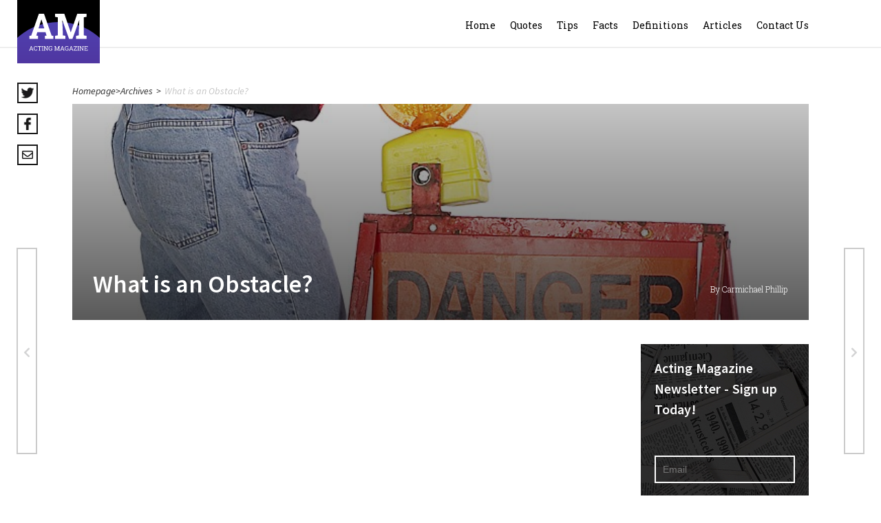

--- FILE ---
content_type: text/html; charset=UTF-8
request_url: https://actingmagazine.com/2019/03/what-is-an-obstacle/
body_size: 22290
content:
<!DOCTYPE html>
<html lang="en">
<head>
	<meta charset="UTF-8">
	<link rel="icon" href="https://actingmagazine.com/wp-content/themes/actingmagazine/favicon.png" type="image/x-icon">
	<title>Acting Magazine  
	What is an Obstacle? - Acting Magazine</title>
	<link href="https://fonts.googleapis.com/css?family=Roboto+Slab:100,300,400,700" rel="stylesheet">
	<link href="https://fonts.googleapis.com/css?family=Source+Sans+Pro:200,200i,300,300i,400,400i,600,600i,700,700i,900,900i" rel="stylesheet">
	<meta name="viewport" content="width=device-width, initial-scale=1">


	<script async src="//pagead2.googlesyndication.com/pagead/js/adsbygoogle.js"></script>
<script>
     (adsbygoogle = window.adsbygoogle || []).push({
          google_ad_client: "ca-pub-9764593843801560",
          enable_page_level_ads: true
     });
</script>
<meta name="twitter:card" value="summary" />
<meta name="twitter:url" value="https://actingmagazine.com/2019/03/what-is-an-obstacle/" />
<meta name="twitter:title" value="What is an Obstacle?" />
<meta name="twitter:description" value="What is an Obstacle? Obstacles are at the heart of dramatic tension. (by Tonya Tannenbaum) In acting, an obstacle is a person or object that stands in the way of your character achieving..." />
<meta name="twitter:image" value="https://actingmagazine.com/wp-content/uploads/2019/07/Danger-Sign.jpg" />
<meta name="twitter:site" value="@libdemvoice" />

	<meta name='robots' content='index, follow, max-image-preview:large, max-snippet:-1, max-video-preview:-1' />
	<style>img:is([sizes="auto" i], [sizes^="auto," i]) { contain-intrinsic-size: 3000px 1500px }</style>
	
<!-- Easy Social Share Buttons for WordPress v.10.8 https://socialsharingplugin.com -->
<meta property="og:image" content="https://actingmagazine.com/wp-content/uploads/2019/07/Danger-Sign.jpg" />
<meta property="og:image:secure_url" content="https://actingmagazine.com/wp-content/uploads/2019/07/Danger-Sign.jpg" />
<!-- / Easy Social Share Buttons for WordPress -->
<meta name="twitter:image" content="https://actingmagazine.com/wp-content/uploads/2019/07/Danger-Sign.jpg" />

	<!-- This site is optimized with the Yoast SEO plugin v26.8 - https://yoast.com/product/yoast-seo-wordpress/ -->
	<title>What is an Obstacle? - Acting Magazine</title>
	<link rel="canonical" href="https://actingmagazine.com/2019/03/what-is-an-obstacle/" />
	<meta property="og:locale" content="en_US" />
	<meta property="og:type" content="article" />
	<meta property="og:title" content="What is an Obstacle?" />
	<meta property="og:description" content="What is an Obstacle? Obstacles are at the heart of dramatic tension. (by Tonya Tannenbaum) In acting, an obstacle is a person or object that stands in the way of your character achieving" />
	<meta property="og:url" content="https://actingmagazine.com/2019/03/what-is-an-obstacle/" />
	<meta property="og:site_name" content="Acting Magazine" />
	<meta property="article:published_time" content="2019-03-27T21:25:46+00:00" />
	<meta property="article:modified_time" content="2021-04-10T20:06:13+00:00" />
	<meta name="author" content="Carmichael Phillip" />
	<meta name="twitter:card" content="summary_large_image" />
	<meta name="twitter:title" content="What is an Obstacle?" />
	<meta name="twitter:description" content="What is an Obstacle? Obstacles are at the heart of dramatic tension. (by Tonya Tannenbaum) In acting, an obstacle is a person or object that stands in the way of your character achieving" />
	<meta name="twitter:creator" content="@ActingMagazine" />
	<meta name="twitter:site" content="@ActingMagazine" />
	<meta name="twitter:label1" content="Written by" />
	<meta name="twitter:data1" content="Carmichael Phillip" />
	<meta name="twitter:label2" content="Est. reading time" />
	<meta name="twitter:data2" content="2 minutes" />
	<script type="application/ld+json" class="yoast-schema-graph">{"@context":"https://schema.org","@graph":[{"@type":"Article","@id":"https://actingmagazine.com/2019/03/what-is-an-obstacle/#article","isPartOf":{"@id":"https://actingmagazine.com/2019/03/what-is-an-obstacle/"},"author":{"name":"Carmichael Phillip","@id":"https://actingmagazine.com/#/schema/person/212ad3747886dad12a5508a4c1a51823"},"headline":"What is an Obstacle?","datePublished":"2019-03-27T21:25:46+00:00","dateModified":"2021-04-10T20:06:13+00:00","mainEntityOfPage":{"@id":"https://actingmagazine.com/2019/03/what-is-an-obstacle/"},"wordCount":365,"commentCount":0,"image":{"@id":"https://actingmagazine.com/2019/03/what-is-an-obstacle/#primaryimage"},"thumbnailUrl":"https://actingmagazine.com/wp-content/uploads/2019/07/Danger-Sign.jpg","articleSection":["Acting Definitions","Archives"],"inLanguage":"en-US","potentialAction":[{"@type":"CommentAction","name":"Comment","target":["https://actingmagazine.com/2019/03/what-is-an-obstacle/#respond"]}]},{"@type":"WebPage","@id":"https://actingmagazine.com/2019/03/what-is-an-obstacle/","url":"https://actingmagazine.com/2019/03/what-is-an-obstacle/","name":"What is an Obstacle? - Acting Magazine","isPartOf":{"@id":"https://actingmagazine.com/#website"},"primaryImageOfPage":{"@id":"https://actingmagazine.com/2019/03/what-is-an-obstacle/#primaryimage"},"image":{"@id":"https://actingmagazine.com/2019/03/what-is-an-obstacle/#primaryimage"},"thumbnailUrl":"https://actingmagazine.com/wp-content/uploads/2019/07/Danger-Sign.jpg","datePublished":"2019-03-27T21:25:46+00:00","dateModified":"2021-04-10T20:06:13+00:00","author":{"@id":"https://actingmagazine.com/#/schema/person/212ad3747886dad12a5508a4c1a51823"},"breadcrumb":{"@id":"https://actingmagazine.com/2019/03/what-is-an-obstacle/#breadcrumb"},"inLanguage":"en-US","potentialAction":[{"@type":"ReadAction","target":["https://actingmagazine.com/2019/03/what-is-an-obstacle/"]}]},{"@type":"ImageObject","inLanguage":"en-US","@id":"https://actingmagazine.com/2019/03/what-is-an-obstacle/#primaryimage","url":"https://actingmagazine.com/wp-content/uploads/2019/07/Danger-Sign.jpg","contentUrl":"https://actingmagazine.com/wp-content/uploads/2019/07/Danger-Sign.jpg","width":727,"height":1200},{"@type":"BreadcrumbList","@id":"https://actingmagazine.com/2019/03/what-is-an-obstacle/#breadcrumb","itemListElement":[{"@type":"ListItem","position":1,"name":"Home","item":"https://actingmagazine.com/"},{"@type":"ListItem","position":2,"name":"What is an Obstacle?"}]},{"@type":"WebSite","@id":"https://actingmagazine.com/#website","url":"https://actingmagazine.com/","name":"Acting Magazine","description":"Acting Info and Casting Auditions for Actors","potentialAction":[{"@type":"SearchAction","target":{"@type":"EntryPoint","urlTemplate":"https://actingmagazine.com/?s={search_term_string}"},"query-input":{"@type":"PropertyValueSpecification","valueRequired":true,"valueName":"search_term_string"}}],"inLanguage":"en-US"},{"@type":"Person","@id":"https://actingmagazine.com/#/schema/person/212ad3747886dad12a5508a4c1a51823","name":"Carmichael Phillip","image":{"@type":"ImageObject","inLanguage":"en-US","@id":"https://actingmagazine.com/#/schema/person/image/","url":"https://secure.gravatar.com/avatar/949b2c7a00ecaeae3fe6cc2cfda283433c8b738161a696963cbbeb2602229ac6?s=96&d=mm&r=g","contentUrl":"https://secure.gravatar.com/avatar/949b2c7a00ecaeae3fe6cc2cfda283433c8b738161a696963cbbeb2602229ac6?s=96&d=mm&r=g","caption":"Carmichael Phillip"},"url":"https://actingmagazine.com/author/darryl/"}]}</script>
	<!-- / Yoast SEO plugin. -->


		<!-- This site uses the Google Analytics by ExactMetrics plugin v8.11.1 - Using Analytics tracking - https://www.exactmetrics.com/ -->
							<script src="//www.googletagmanager.com/gtag/js?id=G-GFBR4FGBWJ"  data-cfasync="false" data-wpfc-render="false" type="text/javascript" async></script>
			<script data-cfasync="false" data-wpfc-render="false" type="text/javascript">
				var em_version = '8.11.1';
				var em_track_user = true;
				var em_no_track_reason = '';
								var ExactMetricsDefaultLocations = {"page_location":"https:\/\/actingmagazine.com\/2019\/03\/what-is-an-obstacle\/"};
								if ( typeof ExactMetricsPrivacyGuardFilter === 'function' ) {
					var ExactMetricsLocations = (typeof ExactMetricsExcludeQuery === 'object') ? ExactMetricsPrivacyGuardFilter( ExactMetricsExcludeQuery ) : ExactMetricsPrivacyGuardFilter( ExactMetricsDefaultLocations );
				} else {
					var ExactMetricsLocations = (typeof ExactMetricsExcludeQuery === 'object') ? ExactMetricsExcludeQuery : ExactMetricsDefaultLocations;
				}

								var disableStrs = [
										'ga-disable-G-GFBR4FGBWJ',
									];

				/* Function to detect opted out users */
				function __gtagTrackerIsOptedOut() {
					for (var index = 0; index < disableStrs.length; index++) {
						if (document.cookie.indexOf(disableStrs[index] + '=true') > -1) {
							return true;
						}
					}

					return false;
				}

				/* Disable tracking if the opt-out cookie exists. */
				if (__gtagTrackerIsOptedOut()) {
					for (var index = 0; index < disableStrs.length; index++) {
						window[disableStrs[index]] = true;
					}
				}

				/* Opt-out function */
				function __gtagTrackerOptout() {
					for (var index = 0; index < disableStrs.length; index++) {
						document.cookie = disableStrs[index] + '=true; expires=Thu, 31 Dec 2099 23:59:59 UTC; path=/';
						window[disableStrs[index]] = true;
					}
				}

				if ('undefined' === typeof gaOptout) {
					function gaOptout() {
						__gtagTrackerOptout();
					}
				}
								window.dataLayer = window.dataLayer || [];

				window.ExactMetricsDualTracker = {
					helpers: {},
					trackers: {},
				};
				if (em_track_user) {
					function __gtagDataLayer() {
						dataLayer.push(arguments);
					}

					function __gtagTracker(type, name, parameters) {
						if (!parameters) {
							parameters = {};
						}

						if (parameters.send_to) {
							__gtagDataLayer.apply(null, arguments);
							return;
						}

						if (type === 'event') {
														parameters.send_to = exactmetrics_frontend.v4_id;
							var hookName = name;
							if (typeof parameters['event_category'] !== 'undefined') {
								hookName = parameters['event_category'] + ':' + name;
							}

							if (typeof ExactMetricsDualTracker.trackers[hookName] !== 'undefined') {
								ExactMetricsDualTracker.trackers[hookName](parameters);
							} else {
								__gtagDataLayer('event', name, parameters);
							}
							
						} else {
							__gtagDataLayer.apply(null, arguments);
						}
					}

					__gtagTracker('js', new Date());
					__gtagTracker('set', {
						'developer_id.dNDMyYj': true,
											});
					if ( ExactMetricsLocations.page_location ) {
						__gtagTracker('set', ExactMetricsLocations);
					}
										__gtagTracker('config', 'G-GFBR4FGBWJ', {"forceSSL":"true"} );
										window.gtag = __gtagTracker;										(function () {
						/* https://developers.google.com/analytics/devguides/collection/analyticsjs/ */
						/* ga and __gaTracker compatibility shim. */
						var noopfn = function () {
							return null;
						};
						var newtracker = function () {
							return new Tracker();
						};
						var Tracker = function () {
							return null;
						};
						var p = Tracker.prototype;
						p.get = noopfn;
						p.set = noopfn;
						p.send = function () {
							var args = Array.prototype.slice.call(arguments);
							args.unshift('send');
							__gaTracker.apply(null, args);
						};
						var __gaTracker = function () {
							var len = arguments.length;
							if (len === 0) {
								return;
							}
							var f = arguments[len - 1];
							if (typeof f !== 'object' || f === null || typeof f.hitCallback !== 'function') {
								if ('send' === arguments[0]) {
									var hitConverted, hitObject = false, action;
									if ('event' === arguments[1]) {
										if ('undefined' !== typeof arguments[3]) {
											hitObject = {
												'eventAction': arguments[3],
												'eventCategory': arguments[2],
												'eventLabel': arguments[4],
												'value': arguments[5] ? arguments[5] : 1,
											}
										}
									}
									if ('pageview' === arguments[1]) {
										if ('undefined' !== typeof arguments[2]) {
											hitObject = {
												'eventAction': 'page_view',
												'page_path': arguments[2],
											}
										}
									}
									if (typeof arguments[2] === 'object') {
										hitObject = arguments[2];
									}
									if (typeof arguments[5] === 'object') {
										Object.assign(hitObject, arguments[5]);
									}
									if ('undefined' !== typeof arguments[1].hitType) {
										hitObject = arguments[1];
										if ('pageview' === hitObject.hitType) {
											hitObject.eventAction = 'page_view';
										}
									}
									if (hitObject) {
										action = 'timing' === arguments[1].hitType ? 'timing_complete' : hitObject.eventAction;
										hitConverted = mapArgs(hitObject);
										__gtagTracker('event', action, hitConverted);
									}
								}
								return;
							}

							function mapArgs(args) {
								var arg, hit = {};
								var gaMap = {
									'eventCategory': 'event_category',
									'eventAction': 'event_action',
									'eventLabel': 'event_label',
									'eventValue': 'event_value',
									'nonInteraction': 'non_interaction',
									'timingCategory': 'event_category',
									'timingVar': 'name',
									'timingValue': 'value',
									'timingLabel': 'event_label',
									'page': 'page_path',
									'location': 'page_location',
									'title': 'page_title',
									'referrer' : 'page_referrer',
								};
								for (arg in args) {
																		if (!(!args.hasOwnProperty(arg) || !gaMap.hasOwnProperty(arg))) {
										hit[gaMap[arg]] = args[arg];
									} else {
										hit[arg] = args[arg];
									}
								}
								return hit;
							}

							try {
								f.hitCallback();
							} catch (ex) {
							}
						};
						__gaTracker.create = newtracker;
						__gaTracker.getByName = newtracker;
						__gaTracker.getAll = function () {
							return [];
						};
						__gaTracker.remove = noopfn;
						__gaTracker.loaded = true;
						window['__gaTracker'] = __gaTracker;
					})();
									} else {
										console.log("");
					(function () {
						function __gtagTracker() {
							return null;
						}

						window['__gtagTracker'] = __gtagTracker;
						window['gtag'] = __gtagTracker;
					})();
									}
			</script>
							<!-- / Google Analytics by ExactMetrics -->
		<script type="text/javascript">
/* <![CDATA[ */
window._wpemojiSettings = {"baseUrl":"https:\/\/s.w.org\/images\/core\/emoji\/16.0.1\/72x72\/","ext":".png","svgUrl":"https:\/\/s.w.org\/images\/core\/emoji\/16.0.1\/svg\/","svgExt":".svg","source":{"concatemoji":"https:\/\/actingmagazine.com\/wp-includes\/js\/wp-emoji-release.min.js?ver=6.8.3"}};
/*! This file is auto-generated */
!function(s,n){var o,i,e;function c(e){try{var t={supportTests:e,timestamp:(new Date).valueOf()};sessionStorage.setItem(o,JSON.stringify(t))}catch(e){}}function p(e,t,n){e.clearRect(0,0,e.canvas.width,e.canvas.height),e.fillText(t,0,0);var t=new Uint32Array(e.getImageData(0,0,e.canvas.width,e.canvas.height).data),a=(e.clearRect(0,0,e.canvas.width,e.canvas.height),e.fillText(n,0,0),new Uint32Array(e.getImageData(0,0,e.canvas.width,e.canvas.height).data));return t.every(function(e,t){return e===a[t]})}function u(e,t){e.clearRect(0,0,e.canvas.width,e.canvas.height),e.fillText(t,0,0);for(var n=e.getImageData(16,16,1,1),a=0;a<n.data.length;a++)if(0!==n.data[a])return!1;return!0}function f(e,t,n,a){switch(t){case"flag":return n(e,"\ud83c\udff3\ufe0f\u200d\u26a7\ufe0f","\ud83c\udff3\ufe0f\u200b\u26a7\ufe0f")?!1:!n(e,"\ud83c\udde8\ud83c\uddf6","\ud83c\udde8\u200b\ud83c\uddf6")&&!n(e,"\ud83c\udff4\udb40\udc67\udb40\udc62\udb40\udc65\udb40\udc6e\udb40\udc67\udb40\udc7f","\ud83c\udff4\u200b\udb40\udc67\u200b\udb40\udc62\u200b\udb40\udc65\u200b\udb40\udc6e\u200b\udb40\udc67\u200b\udb40\udc7f");case"emoji":return!a(e,"\ud83e\udedf")}return!1}function g(e,t,n,a){var r="undefined"!=typeof WorkerGlobalScope&&self instanceof WorkerGlobalScope?new OffscreenCanvas(300,150):s.createElement("canvas"),o=r.getContext("2d",{willReadFrequently:!0}),i=(o.textBaseline="top",o.font="600 32px Arial",{});return e.forEach(function(e){i[e]=t(o,e,n,a)}),i}function t(e){var t=s.createElement("script");t.src=e,t.defer=!0,s.head.appendChild(t)}"undefined"!=typeof Promise&&(o="wpEmojiSettingsSupports",i=["flag","emoji"],n.supports={everything:!0,everythingExceptFlag:!0},e=new Promise(function(e){s.addEventListener("DOMContentLoaded",e,{once:!0})}),new Promise(function(t){var n=function(){try{var e=JSON.parse(sessionStorage.getItem(o));if("object"==typeof e&&"number"==typeof e.timestamp&&(new Date).valueOf()<e.timestamp+604800&&"object"==typeof e.supportTests)return e.supportTests}catch(e){}return null}();if(!n){if("undefined"!=typeof Worker&&"undefined"!=typeof OffscreenCanvas&&"undefined"!=typeof URL&&URL.createObjectURL&&"undefined"!=typeof Blob)try{var e="postMessage("+g.toString()+"("+[JSON.stringify(i),f.toString(),p.toString(),u.toString()].join(",")+"));",a=new Blob([e],{type:"text/javascript"}),r=new Worker(URL.createObjectURL(a),{name:"wpTestEmojiSupports"});return void(r.onmessage=function(e){c(n=e.data),r.terminate(),t(n)})}catch(e){}c(n=g(i,f,p,u))}t(n)}).then(function(e){for(var t in e)n.supports[t]=e[t],n.supports.everything=n.supports.everything&&n.supports[t],"flag"!==t&&(n.supports.everythingExceptFlag=n.supports.everythingExceptFlag&&n.supports[t]);n.supports.everythingExceptFlag=n.supports.everythingExceptFlag&&!n.supports.flag,n.DOMReady=!1,n.readyCallback=function(){n.DOMReady=!0}}).then(function(){return e}).then(function(){var e;n.supports.everything||(n.readyCallback(),(e=n.source||{}).concatemoji?t(e.concatemoji):e.wpemoji&&e.twemoji&&(t(e.twemoji),t(e.wpemoji)))}))}((window,document),window._wpemojiSettings);
/* ]]> */
</script>
<style id='wp-emoji-styles-inline-css' type='text/css'>

	img.wp-smiley, img.emoji {
		display: inline !important;
		border: none !important;
		box-shadow: none !important;
		height: 1em !important;
		width: 1em !important;
		margin: 0 0.07em !important;
		vertical-align: -0.1em !important;
		background: none !important;
		padding: 0 !important;
	}
</style>
<link rel='stylesheet' id='wp-block-library-css' href='https://actingmagazine.com/wp-includes/css/dist/block-library/style.min.css?ver=6.8.3' type='text/css' media='all' />
<style id='classic-theme-styles-inline-css' type='text/css'>
/*! This file is auto-generated */
.wp-block-button__link{color:#fff;background-color:#32373c;border-radius:9999px;box-shadow:none;text-decoration:none;padding:calc(.667em + 2px) calc(1.333em + 2px);font-size:1.125em}.wp-block-file__button{background:#32373c;color:#fff;text-decoration:none}
</style>
<style id='global-styles-inline-css' type='text/css'>
:root{--wp--preset--aspect-ratio--square: 1;--wp--preset--aspect-ratio--4-3: 4/3;--wp--preset--aspect-ratio--3-4: 3/4;--wp--preset--aspect-ratio--3-2: 3/2;--wp--preset--aspect-ratio--2-3: 2/3;--wp--preset--aspect-ratio--16-9: 16/9;--wp--preset--aspect-ratio--9-16: 9/16;--wp--preset--color--black: #000000;--wp--preset--color--cyan-bluish-gray: #abb8c3;--wp--preset--color--white: #ffffff;--wp--preset--color--pale-pink: #f78da7;--wp--preset--color--vivid-red: #cf2e2e;--wp--preset--color--luminous-vivid-orange: #ff6900;--wp--preset--color--luminous-vivid-amber: #fcb900;--wp--preset--color--light-green-cyan: #7bdcb5;--wp--preset--color--vivid-green-cyan: #00d084;--wp--preset--color--pale-cyan-blue: #8ed1fc;--wp--preset--color--vivid-cyan-blue: #0693e3;--wp--preset--color--vivid-purple: #9b51e0;--wp--preset--gradient--vivid-cyan-blue-to-vivid-purple: linear-gradient(135deg,rgba(6,147,227,1) 0%,rgb(155,81,224) 100%);--wp--preset--gradient--light-green-cyan-to-vivid-green-cyan: linear-gradient(135deg,rgb(122,220,180) 0%,rgb(0,208,130) 100%);--wp--preset--gradient--luminous-vivid-amber-to-luminous-vivid-orange: linear-gradient(135deg,rgba(252,185,0,1) 0%,rgba(255,105,0,1) 100%);--wp--preset--gradient--luminous-vivid-orange-to-vivid-red: linear-gradient(135deg,rgba(255,105,0,1) 0%,rgb(207,46,46) 100%);--wp--preset--gradient--very-light-gray-to-cyan-bluish-gray: linear-gradient(135deg,rgb(238,238,238) 0%,rgb(169,184,195) 100%);--wp--preset--gradient--cool-to-warm-spectrum: linear-gradient(135deg,rgb(74,234,220) 0%,rgb(151,120,209) 20%,rgb(207,42,186) 40%,rgb(238,44,130) 60%,rgb(251,105,98) 80%,rgb(254,248,76) 100%);--wp--preset--gradient--blush-light-purple: linear-gradient(135deg,rgb(255,206,236) 0%,rgb(152,150,240) 100%);--wp--preset--gradient--blush-bordeaux: linear-gradient(135deg,rgb(254,205,165) 0%,rgb(254,45,45) 50%,rgb(107,0,62) 100%);--wp--preset--gradient--luminous-dusk: linear-gradient(135deg,rgb(255,203,112) 0%,rgb(199,81,192) 50%,rgb(65,88,208) 100%);--wp--preset--gradient--pale-ocean: linear-gradient(135deg,rgb(255,245,203) 0%,rgb(182,227,212) 50%,rgb(51,167,181) 100%);--wp--preset--gradient--electric-grass: linear-gradient(135deg,rgb(202,248,128) 0%,rgb(113,206,126) 100%);--wp--preset--gradient--midnight: linear-gradient(135deg,rgb(2,3,129) 0%,rgb(40,116,252) 100%);--wp--preset--font-size--small: 13px;--wp--preset--font-size--medium: 20px;--wp--preset--font-size--large: 36px;--wp--preset--font-size--x-large: 42px;--wp--preset--spacing--20: 0.44rem;--wp--preset--spacing--30: 0.67rem;--wp--preset--spacing--40: 1rem;--wp--preset--spacing--50: 1.5rem;--wp--preset--spacing--60: 2.25rem;--wp--preset--spacing--70: 3.38rem;--wp--preset--spacing--80: 5.06rem;--wp--preset--shadow--natural: 6px 6px 9px rgba(0, 0, 0, 0.2);--wp--preset--shadow--deep: 12px 12px 50px rgba(0, 0, 0, 0.4);--wp--preset--shadow--sharp: 6px 6px 0px rgba(0, 0, 0, 0.2);--wp--preset--shadow--outlined: 6px 6px 0px -3px rgba(255, 255, 255, 1), 6px 6px rgba(0, 0, 0, 1);--wp--preset--shadow--crisp: 6px 6px 0px rgba(0, 0, 0, 1);}:where(.is-layout-flex){gap: 0.5em;}:where(.is-layout-grid){gap: 0.5em;}body .is-layout-flex{display: flex;}.is-layout-flex{flex-wrap: wrap;align-items: center;}.is-layout-flex > :is(*, div){margin: 0;}body .is-layout-grid{display: grid;}.is-layout-grid > :is(*, div){margin: 0;}:where(.wp-block-columns.is-layout-flex){gap: 2em;}:where(.wp-block-columns.is-layout-grid){gap: 2em;}:where(.wp-block-post-template.is-layout-flex){gap: 1.25em;}:where(.wp-block-post-template.is-layout-grid){gap: 1.25em;}.has-black-color{color: var(--wp--preset--color--black) !important;}.has-cyan-bluish-gray-color{color: var(--wp--preset--color--cyan-bluish-gray) !important;}.has-white-color{color: var(--wp--preset--color--white) !important;}.has-pale-pink-color{color: var(--wp--preset--color--pale-pink) !important;}.has-vivid-red-color{color: var(--wp--preset--color--vivid-red) !important;}.has-luminous-vivid-orange-color{color: var(--wp--preset--color--luminous-vivid-orange) !important;}.has-luminous-vivid-amber-color{color: var(--wp--preset--color--luminous-vivid-amber) !important;}.has-light-green-cyan-color{color: var(--wp--preset--color--light-green-cyan) !important;}.has-vivid-green-cyan-color{color: var(--wp--preset--color--vivid-green-cyan) !important;}.has-pale-cyan-blue-color{color: var(--wp--preset--color--pale-cyan-blue) !important;}.has-vivid-cyan-blue-color{color: var(--wp--preset--color--vivid-cyan-blue) !important;}.has-vivid-purple-color{color: var(--wp--preset--color--vivid-purple) !important;}.has-black-background-color{background-color: var(--wp--preset--color--black) !important;}.has-cyan-bluish-gray-background-color{background-color: var(--wp--preset--color--cyan-bluish-gray) !important;}.has-white-background-color{background-color: var(--wp--preset--color--white) !important;}.has-pale-pink-background-color{background-color: var(--wp--preset--color--pale-pink) !important;}.has-vivid-red-background-color{background-color: var(--wp--preset--color--vivid-red) !important;}.has-luminous-vivid-orange-background-color{background-color: var(--wp--preset--color--luminous-vivid-orange) !important;}.has-luminous-vivid-amber-background-color{background-color: var(--wp--preset--color--luminous-vivid-amber) !important;}.has-light-green-cyan-background-color{background-color: var(--wp--preset--color--light-green-cyan) !important;}.has-vivid-green-cyan-background-color{background-color: var(--wp--preset--color--vivid-green-cyan) !important;}.has-pale-cyan-blue-background-color{background-color: var(--wp--preset--color--pale-cyan-blue) !important;}.has-vivid-cyan-blue-background-color{background-color: var(--wp--preset--color--vivid-cyan-blue) !important;}.has-vivid-purple-background-color{background-color: var(--wp--preset--color--vivid-purple) !important;}.has-black-border-color{border-color: var(--wp--preset--color--black) !important;}.has-cyan-bluish-gray-border-color{border-color: var(--wp--preset--color--cyan-bluish-gray) !important;}.has-white-border-color{border-color: var(--wp--preset--color--white) !important;}.has-pale-pink-border-color{border-color: var(--wp--preset--color--pale-pink) !important;}.has-vivid-red-border-color{border-color: var(--wp--preset--color--vivid-red) !important;}.has-luminous-vivid-orange-border-color{border-color: var(--wp--preset--color--luminous-vivid-orange) !important;}.has-luminous-vivid-amber-border-color{border-color: var(--wp--preset--color--luminous-vivid-amber) !important;}.has-light-green-cyan-border-color{border-color: var(--wp--preset--color--light-green-cyan) !important;}.has-vivid-green-cyan-border-color{border-color: var(--wp--preset--color--vivid-green-cyan) !important;}.has-pale-cyan-blue-border-color{border-color: var(--wp--preset--color--pale-cyan-blue) !important;}.has-vivid-cyan-blue-border-color{border-color: var(--wp--preset--color--vivid-cyan-blue) !important;}.has-vivid-purple-border-color{border-color: var(--wp--preset--color--vivid-purple) !important;}.has-vivid-cyan-blue-to-vivid-purple-gradient-background{background: var(--wp--preset--gradient--vivid-cyan-blue-to-vivid-purple) !important;}.has-light-green-cyan-to-vivid-green-cyan-gradient-background{background: var(--wp--preset--gradient--light-green-cyan-to-vivid-green-cyan) !important;}.has-luminous-vivid-amber-to-luminous-vivid-orange-gradient-background{background: var(--wp--preset--gradient--luminous-vivid-amber-to-luminous-vivid-orange) !important;}.has-luminous-vivid-orange-to-vivid-red-gradient-background{background: var(--wp--preset--gradient--luminous-vivid-orange-to-vivid-red) !important;}.has-very-light-gray-to-cyan-bluish-gray-gradient-background{background: var(--wp--preset--gradient--very-light-gray-to-cyan-bluish-gray) !important;}.has-cool-to-warm-spectrum-gradient-background{background: var(--wp--preset--gradient--cool-to-warm-spectrum) !important;}.has-blush-light-purple-gradient-background{background: var(--wp--preset--gradient--blush-light-purple) !important;}.has-blush-bordeaux-gradient-background{background: var(--wp--preset--gradient--blush-bordeaux) !important;}.has-luminous-dusk-gradient-background{background: var(--wp--preset--gradient--luminous-dusk) !important;}.has-pale-ocean-gradient-background{background: var(--wp--preset--gradient--pale-ocean) !important;}.has-electric-grass-gradient-background{background: var(--wp--preset--gradient--electric-grass) !important;}.has-midnight-gradient-background{background: var(--wp--preset--gradient--midnight) !important;}.has-small-font-size{font-size: var(--wp--preset--font-size--small) !important;}.has-medium-font-size{font-size: var(--wp--preset--font-size--medium) !important;}.has-large-font-size{font-size: var(--wp--preset--font-size--large) !important;}.has-x-large-font-size{font-size: var(--wp--preset--font-size--x-large) !important;}
:where(.wp-block-post-template.is-layout-flex){gap: 1.25em;}:where(.wp-block-post-template.is-layout-grid){gap: 1.25em;}
:where(.wp-block-columns.is-layout-flex){gap: 2em;}:where(.wp-block-columns.is-layout-grid){gap: 2em;}
:root :where(.wp-block-pullquote){font-size: 1.5em;line-height: 1.6;}
</style>
<link rel='stylesheet' id='contact-form-7-css' href='https://actingmagazine.com/wp-content/plugins/contact-form-7/includes/css/styles.css?ver=6.1.4' type='text/css' media='all' />
<link rel='stylesheet' id='wp-components-css' href='https://actingmagazine.com/wp-includes/css/dist/components/style.min.css?ver=6.8.3' type='text/css' media='all' />
<link rel='stylesheet' id='godaddy-styles-css' href='https://actingmagazine.com/wp-content/mu-plugins/vendor/wpex/godaddy-launch/includes/Dependencies/GoDaddy/Styles/build/latest.css?ver=2.0.2' type='text/css' media='all' />
<link rel='stylesheet' id='carouselmin-css' href='https://actingmagazine.com/wp-content/themes/actingmagazine/libs/owl-carousel/assets/owl.carousel.min.css?ver=6.8.3' type='text/css' media='all' />
<link rel='stylesheet' id='carouseltheme-css' href='https://actingmagazine.com/wp-content/themes/actingmagazine/libs/owl-carousel/assets/owl.theme.default.min.css?ver=6.8.3' type='text/css' media='all' />
<link rel='stylesheet' id='fontawesome-css' href='https://actingmagazine.com/wp-content/themes/actingmagazine/libs/font-awesome/css/fontawesome-all.min.css?ver=6.8.3' type='text/css' media='all' />
<link rel='stylesheet' id='reset-css' href='https://actingmagazine.com/wp-content/themes/actingmagazine/css/reset.css?ver=6.8.3' type='text/css' media='all' />
<link rel='stylesheet' id='style-css' href='https://actingmagazine.com/wp-content/themes/actingmagazine/style.css?ver=6.8.3' type='text/css' media='all' />
<link rel='stylesheet' id='mediaq-css' href='https://actingmagazine.com/wp-content/themes/actingmagazine/css/media.css?ver=6.8.3' type='text/css' media='all' />
<link rel='stylesheet' id='subscribe-forms-css-css' href='https://actingmagazine.com/wp-content/plugins/easy-social-share-buttons3/assets/modules/subscribe-forms.min.css?ver=10.8' type='text/css' media='all' />
<link rel='stylesheet' id='click2tweet-css-css' href='https://actingmagazine.com/wp-content/plugins/easy-social-share-buttons3/assets/modules/click-to-tweet.min.css?ver=10.8' type='text/css' media='all' />
<link rel='stylesheet' id='easy-social-share-buttons-css' href='https://actingmagazine.com/wp-content/plugins/easy-social-share-buttons3/assets/css/easy-social-share-buttons.min.css?ver=10.8' type='text/css' media='all' />
<style id='easy-social-share-buttons-inline-css' type='text/css'>
.essb_links .essb_link_mastodon { --essb-network: #6364ff;}
</style>
<script type="text/javascript" src="https://actingmagazine.com/wp-content/plugins/google-analytics-dashboard-for-wp/assets/js/frontend-gtag.min.js?ver=8.11.1" id="exactmetrics-frontend-script-js" async="async" data-wp-strategy="async"></script>
<script data-cfasync="false" data-wpfc-render="false" type="text/javascript" id='exactmetrics-frontend-script-js-extra'>/* <![CDATA[ */
var exactmetrics_frontend = {"js_events_tracking":"true","download_extensions":"zip,mp3,mpeg,pdf,docx,pptx,xlsx,rar","inbound_paths":"[{\"path\":\"\\\/go\\\/\",\"label\":\"affiliate\"},{\"path\":\"\\\/recommend\\\/\",\"label\":\"affiliate\"}]","home_url":"https:\/\/actingmagazine.com","hash_tracking":"false","v4_id":"G-GFBR4FGBWJ"};/* ]]> */
</script>
<script type="text/javascript" src="https://actingmagazine.com/wp-includes/js/jquery/jquery.min.js?ver=3.7.1" id="jquery-core-js"></script>
<script type="text/javascript" src="https://actingmagazine.com/wp-includes/js/jquery/jquery-migrate.min.js?ver=3.4.1" id="jquery-migrate-js"></script>
<script type="text/javascript" src="https://actingmagazine.com/wp-content/themes/actingmagazine/libs/owl-carousel/owl.carousel.min.js?ver=6.8.3" id="owl-js"></script>
<script type="text/javascript" src="https://actingmagazine.com/wp-content/themes/actingmagazine/js/common.js?ver=6.8.3" id="commons-js"></script>
<script id="essb-inline-js"></script><link rel="https://api.w.org/" href="https://actingmagazine.com/wp-json/" /><link rel="alternate" title="JSON" type="application/json" href="https://actingmagazine.com/wp-json/wp/v2/posts/1920" /><link rel="alternate" title="oEmbed (JSON)" type="application/json+oembed" href="https://actingmagazine.com/wp-json/oembed/1.0/embed?url=https%3A%2F%2Factingmagazine.com%2F2019%2F03%2Fwhat-is-an-obstacle%2F" />
<link rel="alternate" title="oEmbed (XML)" type="text/xml+oembed" href="https://actingmagazine.com/wp-json/oembed/1.0/embed?url=https%3A%2F%2Factingmagazine.com%2F2019%2F03%2Fwhat-is-an-obstacle%2F&#038;format=xml" />
<!-- Global site tag (gtag.js) - Google Analytics -->
<script async src="https://www.googletagmanager.com/gtag/js?id=G-GFBR4FGBWJ"></script>
<script>
  window.dataLayer = window.dataLayer || [];
  function gtag(){dataLayer.push(arguments);}
  gtag('js', new Date());

  gtag('config', 'G-GFBR4FGBWJ');
</script>
<script type="text/javascript">var essb_settings = {"ajax_url":"https:\/\/actingmagazine.com\/wp-admin\/admin-ajax.php","essb3_nonce":"cdbba9e7e6","essb3_plugin_url":"https:\/\/actingmagazine.com\/wp-content\/plugins\/easy-social-share-buttons3","essb3_stats":false,"essb3_ga":false,"essb3_ga_ntg":false,"blog_url":"https:\/\/actingmagazine.com\/","post_id":"1920"};</script></head>
<body class="wp-singular post-template-default single single-post postid-1920 single-format-standard wp-theme-actingmagazine essb-10.8">

	<header class="header">
	<div class="container">
		<div class="left-header">
			<a href="/" class="logo"><img src="https://actingmagazine.com/wp-content/themes/actingmagazine/img/logo.svg" alt=""></a>
			<div class="show-on-mobile">
				<div class="socs">
		<a class="soc twitter" target="_blank" href="https://twitter.com/ActingMagazine"><img src="https://actingmagazine.com/wp-content/themes/actingmagazine/img/twitter.svg" alt="Acting Magazine Twitter"></a>
		<a class="soc facebook" target="_blank" href="https://www.facebook.com/ActingMagazinecom-1641166672570074/
"><img src="https://actingmagazine.com/wp-content/themes/actingmagazine/img/facebook.svg" alt="Acting Magazine Facebook"></a>
<a href="/contact-us" class="soc soc2">
			<i class="far fa-envelope"></i>
		</a>
	</div>
			</div>
		</div>
		<div class="right-header">
			<nav class="header-navigation">
				<div class="menu-header-menu-container"><ul id="menu-header-menu" class="menu"><li id="menu-item-78" class="menu-item menu-item-type-custom menu-item-object-custom menu-item-78"><a href="/">Home</a></li>
<li id="menu-item-1240" class="menu-item menu-item-type-taxonomy menu-item-object-category menu-item-1240"><a href="https://actingmagazine.com/category/acting-quotes/">Quotes</a></li>
<li id="menu-item-1238" class="menu-item menu-item-type-taxonomy menu-item-object-category menu-item-1238"><a href="https://actingmagazine.com/category/acting-tips/">Tips</a></li>
<li id="menu-item-1237" class="menu-item menu-item-type-taxonomy menu-item-object-category menu-item-1237"><a href="https://actingmagazine.com/category/acting-facts/">Facts</a></li>
<li id="menu-item-1239" class="menu-item menu-item-type-taxonomy menu-item-object-category current-post-ancestor current-menu-parent current-post-parent menu-item-1239"><a href="https://actingmagazine.com/category/acting-definitions/">Definitions</a></li>
<li id="menu-item-31" class="menu-item menu-item-type-post_type menu-item-object-page menu-item-31"><a href="https://actingmagazine.com/articles/">Articles</a></li>
<li id="menu-item-6318" class="menu-item menu-item-type-post_type menu-item-object-page menu-item-6318"><a href="https://actingmagazine.com/contact-us/">Contact Us</a></li>
</ul></div>			</nav>
			<div class="nav-btn">
				<img src="https://actingmagazine.com/wp-content/themes/actingmagazine/img/nav-btn.svg" alt="">
			</div>
		</div>
	</div>
</header>
<div class="socs-bl">
	<div class="container">
	<div class="socs">
		<a class="soc twitter" target="_blank" href="https://twitter.com/ActingMagazine"><img src="https://actingmagazine.com/wp-content/themes/actingmagazine/img/twitter.svg" alt="Acting Magazine Twitter"></a>
		<a class="soc facebook" target="_blank" href="https://www.facebook.com/ActingMagazinecom-1641166672570074/
"><img src="https://actingmagazine.com/wp-content/themes/actingmagazine/img/facebook.svg" alt="Acting Magazine Facebook"></a>
<a href="/contact-us" class="soc soc2">
			<i class="far fa-envelope"></i>
		</a>
	</div>
	</div>
</div>


<div class="mobile-bottom-navs hidden">
	<a href="/" class="logo"><img src="https://actingmagazine.com/wp-content/themes/actingmagazine/img/logo.svg" alt=""></a>
	<div class="socs">
		<a class="soc twitter" target="_blank" href="https://twitter.com/ActingMagazine">
			<i class="fab fa-twitter"></i>
		</a>
		<a class="soc facebook" target="_blank" href="https://www.facebook.com/ActingMagazinecom-1641166672570074/">
			<i class="fab fa-facebook-f"></i>
			
		</a>
		<a href="/contact-us" class="soc">
			<i class="far fa-envelope"></i>
		</a>
		<div class="nav-btn">
			<i class="fas fa-bars"></i>
		</div>
	</div>
</div>
<a href=""></a>
<style>
	.footer-sec.footer-sec2.sign-up-form .sign-up-logo {
	    max-width: 160px;
	}
	@media screen and (max-width:991px){
	    .footer-sec.footer-sec2.sign-up-form p span, .footer-sec.footer-sec2.sign-up-form p input[type="submit"] {
	        display: inline-block;
	        float: none;
	        vertical-align: top;
	    }
	    span.ajax-loader {
		    display: none!important;
		}

	}
	@media screen and (max-width:480px){
		.footer-sec.footer-sec2.sign-up-form .sign-up-logo {
		    max-width: 152px;
		    top: -36px;
		}
	}
</style>
<div class="single-page">
	<div class="container">

		<ul id="breadcrumbs" class="breadcrumbs"><li class="item-home"><a class="bread-link bread-home" href="https://actingmagazine.com" title="Homepage">Homepage</a></li><li clasdfass="separator separator-home"> &gt; </li><li class="item-cat"><a href="https://actingmagazine.com/category/archives/">Archives</a></li><li class="separator"> &gt; </li><li class="item-current item-1920"><strong class="bread-current bread-1920" title="What is an Obstacle?">What is an Obstacle?</strong></li></ul>								<div   class="top-banner-single" style="background-image:url('https://actingmagazine.com/wp-content/uploads/2019/07/Danger-Sign.jpg')" >
				<img width="727" height="1200" src="https://actingmagazine.com/wp-content/uploads/2019/07/Danger-Sign.jpg" class="attachment-post-thumbnail size-post-thumbnail wp-post-image" alt="" decoding="async" fetchpriority="high" srcset="https://actingmagazine.com/wp-content/uploads/2019/07/Danger-Sign.jpg 727w, https://actingmagazine.com/wp-content/uploads/2019/07/Danger-Sign-182x300.jpg 182w, https://actingmagazine.com/wp-content/uploads/2019/07/Danger-Sign-620x1024.jpg 620w" sizes="(max-width: 727px) 100vw, 727px" />				<h1 class="title-single">What is an Obstacle?</h1>
				<h2 class="date-single-post"> By Carmichael Phillip</h2>
			</div>
		
		<div class="two-section-block single-two-section">
			<div class="prev-post-link">
				<a href="https://actingmagazine.com/?p=1807"><i class="fa fa-chevron-left"></i></a>
			</div>

			<div class="next-post-link">
				<a href="https://actingmagazine.com/?p=1702"><i class="fa fa-chevron-right"></i></a>			</div>
			<div class="left-sct">
								<div class="post-ads">
					<li id="custom_html-13" class="widget_text widget widget_custom_html"><div class="textwidget custom-html-widget"><script async src="https://pagead2.googlesyndication.com/pagead/js/adsbygoogle.js"></script>
<!-- Post - Ads -->
<ins class="adsbygoogle"
     style="display:block"
     data-ad-client="ca-pub-9764593843801560"
     data-ad-slot="8313248647"
     data-ad-format="auto"
     data-full-width-responsive="true"></ins>
<script>
     (adsbygoogle = window.adsbygoogle || []).push({});
</script></div></li>
				</div>
												<div class="single-content">
					<h1>What is an Obstacle?</h1>
<h3><em>Obstacles are at the heart of dramatic tension.</em></h3>
<p><span style="font-size: 10pt;">(by Tonya Tannenbaum)</span></p>
<p><img decoding="async" class="alignleft size-medium wp-image-3424" src="https://actingmagazine.com/wp-content/uploads/2019/07/Danger-Sign-182x300.jpg" alt="" width="182" height="300" srcset="https://actingmagazine.com/wp-content/uploads/2019/07/Danger-Sign-182x300.jpg 182w, https://actingmagazine.com/wp-content/uploads/2019/07/Danger-Sign-620x1024.jpg 620w, https://actingmagazine.com/wp-content/uploads/2019/07/Danger-Sign.jpg 727w" sizes="(max-width: 182px) 100vw, 182px" /></p>
<p>In acting, an obstacle is a person or object that stands in the way of your character achieving his or her objective. Obstacles can also be internal or psychological.</p>
<p>Obstacles are at the heart of dramatic tension. Your character has an <strong><a href="https://actingmagazine.com/2018/11/15/what-is-an-objective/">objective</a></strong> that he or she would like to achieve. If your character&#x2019;s need or desire to reach their <strong><a href="https://actingmagazine.com/2018/11/15/what-is-an-objective/">objective</a></strong> is strong enough, they will take <strong><a href="https://actingmagazine.com/2019/04/25/what-are-actions/">action</a></strong> to achieve this objective.</p>
<p>Standing in the way of the character achieving their <strong><a href="https://actingmagazine.com/2018/11/15/what-is-an-objective/">objective</a></strong> is the obstacle. The obstacle is often a person, or persons.</p>
<p>For example, in Shakespeare, Romeo and Juliet, having fallen in love, had an objective. They wanted to be together as husband and wife. But the two &#x201C;star-cross&#x2019;d lovers&#x201D; had one big obstacle that stood in the way: a long-standing blood feud between their families. The Montagues and the Capulets were sworn enemies. The hatred between the two families ran so deep that even the servants of the families were at odds.</p>
<li id="custom_html-20" class="widget_text widget widget_custom_html amr_widget"><div class="textwidget custom-html-widget"><script async src="https://pagead2.googlesyndication.com/pagead/js/adsbygoogle.js"></script>
<!-- Post - Ads 2 -->
<ins class="adsbygoogle"
     style="display:block"
     data-ad-client="ca-pub-9764593843801560"
     data-ad-slot="8076576316"
     data-ad-format="auto"
     data-full-width-responsive="true"></ins>
<script>
     (adsbygoogle = window.adsbygoogle || []).push({});
</script></div></li>

<p>Romeo and Juliet&#x2019;s objective repeatedly crashing into their obstacle is what makes the Shakespearean play so great. The lovers go to great lengths to overcome their obstacle, including the drugging of Juliet so she can appear dead for a time, only to reawaken in her Romeo&#x2019;s arms. At least, that was the plan.</p>
<p>While obstacles are often people, they are not limited to people. Obstacles can, in fact, be anything that prevents the character from achieving their objectives. Obstacles can be inanimate objects. They can even be internal or psychological conflicts within the character themselves.</p>
<p>When obstacles come into direct opposition with the character&#x2019;s objectives, conflict is created. This resulting conflict is what makes every story interesting. The audience is first drawn in by the character&#x2019;s need to fulfill an objective. Then an obstacle is presented. The audience then follows along with the character as they wrestle with, and ultimately overcome (or fail to overcome) their obstacle.<br />
<li id="custom_html-21" class="widget_text widget widget_custom_html amr_widget"><div class="textwidget custom-html-widget"><script async src="https://pagead2.googlesyndication.com/pagead/js/adsbygoogle.js"></script>
<!-- Post - Ads 3 -->
<ins class="adsbygoogle"
     style="display:block"
     data-ad-client="ca-pub-9764593843801560"
     data-ad-slot="1088496134"
     data-ad-format="auto"
     data-full-width-responsive="true"></ins>
<script>
     (adsbygoogle = window.adsbygoogle || []).push({});
</script><!-- Ezoic - wp_top_of_page - top_of_page --><div id="ezoic-pub-ad-placeholder-101"  data-inserter-version="2"></div><!-- End Ezoic - wp_top_of_page - top_of_page --></div></li>
</p>
<hr />
<p><span style="font-size: 14pt;"><strong>You Might Also Like:</strong></span><br />
<strong><a href="https://actingmagazine.com/2019/04/02/what-is-a-background-actor/">What is a Background Actor?</a></strong></p>
<hr />
<p>&nbsp;</p>
<div class="essb_links essb_displayed_bottom essb_share essb_template_clear-retina essb_template_lollipop-retina essb_141650441 print-no" id="essb_displayed_bottom_141650441" data-essb-postid="1920" data-essb-position="bottom" data-essb-button-style="icon_hover" data-essb-template="clear-retina essb_template_lollipop-retina" data-essb-counter-pos="hidden" data-essb-url="https://actingmagazine.com/2019/03/what-is-an-obstacle/" data-essb-fullurl="https://actingmagazine.com/2019/03/what-is-an-obstacle/" data-essb-instance="141650441"><ul class="essb_links_list essb_hide_name"><li class="essb_item essb_link_facebook nolightbox essb_link_svg_icon"> <a href="https://www.facebook.com/sharer/sharer.php?u=https%3A%2F%2Factingmagazine.com%2F2019%2F03%2Fwhat-is-an-obstacle%2F&t=What+is+an+Obstacle%3F" title="Share on Facebook" onclick="essb.window(&#39;https://www.facebook.com/sharer/sharer.php?u=https%3A%2F%2Factingmagazine.com%2F2019%2F03%2Fwhat-is-an-obstacle%2F&t=What+is+an+Obstacle%3F&#39;,&#39;facebook&#39;,&#39;141650441&#39;); return false;" target="_blank" rel="nofollow" class="nolightbox" ><span class="essb_icon essb_icon_facebook"><svg class="essb-svg-icon essb-svg-icon-facebook" aria-hidden="true" role="img" focusable="false" xmlns="http://www.w3.org/2000/svg" width="16" height="16" viewBox="0 0 16 16"><path d="M16 8.049c0-4.446-3.582-8.05-8-8.05C3.58 0-.002 3.603-.002 8.05c0 4.017 2.926 7.347 6.75 7.951v-5.625h-2.03V8.05H6.75V6.275c0-2.017 1.195-3.131 3.022-3.131.876 0 1.791.157 1.791.157v1.98h-1.009c-.993 0-1.303.621-1.303 1.258v1.51h2.218l-.354 2.326H9.25V16c3.824-.604 6.75-3.934 6.75-7.951"></path></svg></span><span class="essb_network_name">Facebook</span></a></li><li class="essb_item essb_link_twitter nolightbox essb_link_twitter_x essb_link_svg_icon"> <a href="https://x.com/intent/post?text=What%20is%20an%20Obstacle%3F&amp;url=https%3A%2F%2Factingmagazine.com%2F2019%2F03%2Fwhat-is-an-obstacle%2F" title="Share on Twitter" onclick="essb.window(&#39;https://x.com/intent/post?text=What%20is%20an%20Obstacle%3F&amp;url=https%3A%2F%2Factingmagazine.com%2F2019%2F03%2Fwhat-is-an-obstacle%2F&#39;,&#39;twitter&#39;,&#39;141650441&#39;); return false;" target="_blank" rel="nofollow" class="nolightbox" ><span class="essb_icon essb_icon_twitter_x"><svg class="essb-svg-icon essb-svg-icon-twitter_x" aria-hidden="true" role="img" focusable="false" viewBox="0 0 24 24"><path d="M18.244 2.25h3.308l-7.227 8.26 8.502 11.24H16.17l-5.214-6.817L4.99 21.75H1.68l7.73-8.835L1.254 2.25H8.08l4.713 6.231zm-1.161 17.52h1.833L7.084 4.126H5.117z"></path></svg></span><span class="essb_network_name">Twitter</span></a></li><li class="essb_item essb_link_pinterest nolightbox essb_link_svg_icon"> <a href="#" title="Share on Pinterest" onclick="essb.pinterest_picker(&#39;141650441&#39;); return false;" target="_blank" rel="nofollow" class="nolightbox" ><span class="essb_icon essb_icon_pinterest"><svg class="essb-svg-icon essb-svg-icon-pinterest" aria-hidden="true" role="img" focusable="false" width="32" height="32" viewBox="0 0 32 32" xmlns="http://www.w3.org/2000/svg"><path d="M10.625 12.25c0-1.375 0.313-2.5 1.063-3.438 0.688-0.938 1.563-1.438 2.563-1.438 0.813 0 1.438 0.25 1.875 0.813s0.688 1.25 0.688 2.063c0 0.5-0.125 1.125-0.313 1.813-0.188 0.75-0.375 1.625-0.688 2.563-0.313 1-0.563 1.75-0.688 2.313-0.25 1-0.063 1.875 0.563 2.625 0.625 0.688 1.438 1.063 2.438 1.063 1.75 0 3.188-1 4.313-2.938 1.125-2 1.688-4.375 1.688-7.188 0-2.125-0.688-3.875-2.063-5.25-1.375-1.313-3.313-2-5.813-2-2.813 0-5.063 0.875-6.75 2.688-1.75 1.75-2.625 3.875-2.625 6.375 0 1.5 0.438 2.75 1.25 3.75 0.313 0.313 0.375 0.688 0.313 1.063-0.125 0.313-0.25 0.813-0.375 1.5-0.063 0.25-0.188 0.438-0.375 0.5s-0.375 0.063-0.563 0c-1.313-0.563-2.25-1.438-2.938-2.75s-1-2.813-1-4.5c0-1.125 0.188-2.188 0.563-3.313s0.875-2.188 1.625-3.188c0.75-1.063 1.688-1.938 2.688-2.75 1.063-0.813 2.313-1.438 3.875-1.938 1.5-0.438 3.125-0.688 4.813-0.688 1.813 0 3.438 0.313 4.938 0.938 1.5 0.563 2.813 1.375 3.813 2.375 1.063 1.063 1.813 2.188 2.438 3.5 0.563 1.313 0.875 2.688 0.875 4.063 0 3.75-0.938 6.875-2.875 9.313-1.938 2.5-4.375 3.688-7.375 3.688-1 0-1.938-0.188-2.813-0.688-0.875-0.438-1.5-1-1.875-1.688-0.688 2.938-1.125 4.688-1.313 5.25-0.375 1.438-1.25 3.188-2.688 5.25h-1.313c-0.25-2.563-0.188-4.688 0.188-6.375l2.438-10.313c-0.375-0.813-0.563-1.813-0.563-3.063z"></path></svg></span><span class="essb_network_name">Pinterest</span></a></li><li class="essb_item essb_link_linkedin nolightbox essb_link_svg_icon"> <a href="https://www.linkedin.com/shareArticle?mini=true&amp;ro=true&amp;trk=EasySocialShareButtons&amp;title=What+is+an+Obstacle%3F&amp;url=https%3A%2F%2Factingmagazine.com%2F2019%2F03%2Fwhat-is-an-obstacle%2F" title="Share on LinkedIn" onclick="essb.window(&#39;https://www.linkedin.com/shareArticle?mini=true&amp;ro=true&amp;trk=EasySocialShareButtons&amp;title=What+is+an+Obstacle%3F&amp;url=https%3A%2F%2Factingmagazine.com%2F2019%2F03%2Fwhat-is-an-obstacle%2F&#39;,&#39;linkedin&#39;,&#39;141650441&#39;); return false;" target="_blank" rel="nofollow" class="nolightbox" ><span class="essb_icon essb_icon_linkedin"><svg class="essb-svg-icon essb-svg-icon-linkedin" aria-hidden="true" role="img" focusable="false" width="32" height="32" viewBox="0 0 32 32" xmlns="http://www.w3.org/2000/svg"><path d="M23.938 16.375c-0.438-0.5-1.188-0.75-2.25-0.75-1.375 0-2.313 0.438-2.875 1.188-0.563 0.813-0.813 1.938-0.813 3.375v10.938c0 0.188-0.063 0.375-0.25 0.563-0.125 0.125-0.375 0.25-0.563 0.25h-5.75c-0.188 0-0.375-0.125-0.563-0.25-0.125-0.188-0.25-0.375-0.25-0.563v-20.188c0-0.188 0.125-0.375 0.25-0.563 0.188-0.125 0.375-0.25 0.563-0.25h5.563c0.188 0 0.375 0.063 0.5 0.125s0.188 0.25 0.25 0.438c0 0.188 0.063 0.375 0.063 0.438s0 0.25 0 0.5c1.438-1.375 3.375-2 5.688-2 2.688 0 4.75 0.625 6.25 1.938 1.5 1.375 2.25 3.313 2.25 5.938v13.625c0 0.188-0.063 0.375-0.25 0.563-0.125 0.125-0.375 0.25-0.563 0.25h-5.875c-0.188 0-0.375-0.125-0.563-0.25-0.125-0.188-0.25-0.375-0.25-0.563v-12.313c0-1.063-0.188-1.875-0.563-2.438zM6.625 6.688c-0.75 0.75-1.688 1.125-2.75 1.125s-2-0.375-2.75-1.125c-0.75-0.75-1.125-1.625-1.125-2.75 0-1.063 0.375-1.938 1.125-2.688s1.688-1.188 2.75-1.188c1.063 0 2 0.438 2.75 1.188s1.125 1.625 1.125 2.688c0 1.125-0.375 2-1.125 2.75zM7.563 10.938v20.188c0 0.188-0.125 0.375-0.25 0.563-0.188 0.125-0.375 0.25-0.563 0.25h-5.75c-0.188 0-0.375-0.125-0.563-0.25-0.125-0.188-0.25-0.375-0.25-0.563v-20.188c0-0.188 0.125-0.375 0.25-0.563 0.188-0.125 0.375-0.25 0.563-0.25h5.75c0.188 0 0.375 0.125 0.563 0.25 0.125 0.188 0.25 0.375 0.25 0.563z"></path></svg></span><span class="essb_network_name">LinkedIn</span></a></li></ul></div><div class="essb-pinterest-pro-content-marker" style="display: none !important;"></div>					
					<div class="footer-sec footer-sec2 sign-up-form">
						<div class="sign-up-logo">
							<img src="https://actingmagazine.com/wp-content/themes/actingmagazine/img/logo.svg" alt="">
						</div>
            			            			<h4>Acting Magazine Newsletters</h4>
            			<p>Never miss out on the best from Acting Magazine.</p>
            			<div class="sign-up-form-footer">
            				
<div class="wpcf7 no-js" id="wpcf7-f3897-p1920-o1" lang="en-US" dir="ltr" data-wpcf7-id="3897">
<div class="screen-reader-response"><p role="status" aria-live="polite" aria-atomic="true"></p> <ul></ul></div>
<form action="/2019/03/what-is-an-obstacle/#wpcf7-f3897-p1920-o1" method="post" class="wpcf7-form init" aria-label="Contact form" novalidate="novalidate" data-status="init">
<fieldset class="hidden-fields-container"><input type="hidden" name="_wpcf7" value="3897" /><input type="hidden" name="_wpcf7_version" value="6.1.4" /><input type="hidden" name="_wpcf7_locale" value="en_US" /><input type="hidden" name="_wpcf7_unit_tag" value="wpcf7-f3897-p1920-o1" /><input type="hidden" name="_wpcf7_container_post" value="1920" /><input type="hidden" name="_wpcf7_posted_data_hash" value="" />
</fieldset>
<p><span class="wpcf7-form-control-wrap" data-name="mc4wp-EMAIL"><input size="40" maxlength="400" class="wpcf7-form-control wpcf7-email wpcf7-validates-as-required wpcf7-text wpcf7-validates-as-email sign-up_input" aria-required="true" aria-invalid="false" placeholder="Enter your email address" value="" type="email" name="mc4wp-EMAIL" /></span><!-- Mailchimp for WordPress v4.11.1 - https://www.mc4wp.com/ --><input type="hidden" name="_mc4wp_subscribe_contact-form-7" value="0" /><span class="mc4wp-checkbox mc4wp-checkbox-contact-form-7 "><label><input type="checkbox" name="_mc4wp_subscribe_contact-form-7" value="1" checked="checked"><span>Sign me up for the newsletter!</span></label></span><!-- / Mailchimp for WordPress --><input class="wpcf7-form-control wpcf7-submit has-spinner sign-up_button" type="submit" value="Send" />
</p><div class="wpcf7-response-output" aria-hidden="true"></div>
</form>
</div>
            			</div>
            		</div>
				</div>

																<a href="https://actingmagazine.com/?p=1702" class="next-post">
					NEXT: What is a Backstory?				</a>
									<div class="ad-banner">
						<script async src="//pagead2.googlesyndication.com/pagead/js/adsbygoogle.js"></script>
						<!-- home bottom ads -->
						<ins class="adsbygoogle"
						     style="display:inline-block;width:728px;height:90px"
						     data-ad-client="ca-pub-9764593843801560"
						     data-ad-slot="5705402537"></ins>
						<script>
						(adsbygoogle = window.adsbygoogle || []).push({});
						</script>
					</div>
				<div class="rec-post">
					<h4>Recommended Posts</h4>
					<div class="posts-block posts-block1">
						
																																			
																		
										<!-- ================ -->
																																	<div class="post-block ad-post">
													<li id="custom_html-19" class="widget_text widget widget_custom_html"><h2 class="widgettitle">Ad</h2>
<div class="textwidget custom-html-widget"><script async src="https://pagead2.googlesyndication.com/pagead/js/adsbygoogle.js?client=ca-pub-9764593843801560"
     crossorigin="anonymous"></script>
<!-- Homepage Banner Ad 1 -->
<ins class="adsbygoogle"
     style="display:block;height:364px;"
     data-ad-client="ca-pub-9764593843801560"
     data-ad-slot="3326013790"
></ins>
<script>
     (adsbygoogle = window.adsbygoogle || []).push({});
</script></div></li>
												</div>
																					
										
										

										
										
											<div class="post-block with-image">
	<a href="https://actingmagazine.com/2025/12/what-is-cgi/"  class="post-img" style="background-image:url('https://actingmagazine.com/wp-content/uploads/2025/12/CGI-Avatar.jpg')" ></a>
	<div class="post-category-name"><a href="https://actingmagazine.com/category/acting-definitions/" rel="category tag">Acting Definitions</a>, <a href="https://actingmagazine.com/category/archives/" rel="category tag">Archives</a></div>
	<h2 class="post-title"><a href="https://actingmagazine.com/2025/12/what-is-cgi/">What is CGI?</a></h2>
	<div class="post-short-description">
		<p>What is CGI? Understanding the Movie Magic Behind Modern Visual Effects (By Carmichael Phillip) What Exactly Is CGI? Computer-Generated Imagery, commonly known as CGI, refers to the use of computer graphics to create&#8230;</p>
	</div>
	<div class="post-info">
		<a href="https://actingmagazine.com/2025/12/what-is-cgi/" class="rmore">Read More</a>
		<!-- <span class="post-date">12/07/2025</span> -->
	</div>
</div>										
										<!-- ================ -->
								
																																
																			<!-- ================ -->
										
											<div class="post-block with-image">
	<a href="https://actingmagazine.com/2025/05/what-does-ocp-mean-in-acting/"  class="post-img" style="background-image:url('https://actingmagazine.com/wp-content/uploads/2023/01/reel-ron-lach-pexels.jpeg')" ></a>
	<div class="post-category-name"><a href="https://actingmagazine.com/category/acting-definitions/" rel="category tag">Acting Definitions</a>, <a href="https://actingmagazine.com/category/archives/" rel="category tag">Archives</a></div>
	<h2 class="post-title"><a href="https://actingmagazine.com/2025/05/what-does-ocp-mean-in-acting/">What does OCP mean in acting?</a></h2>
	<div class="post-short-description">
		<p>What does OCP mean in acting? Breaking down a key term from casting calls and commercial auditions (By Carmichael Phillip) (Photo: Ron Lach | Pexels) Understanding the Term &#x201C;OCP&#x201D; in the Acting World&#8230;</p>
	</div>
	<div class="post-info">
		<a href="https://actingmagazine.com/2025/05/what-does-ocp-mean-in-acting/" class="rmore">Read More</a>
		<!-- <span class="post-date">05/17/2025</span> -->
	</div>
</div>										
										<!-- ================ -->
							
																																
																			<!-- ================ -->
										
											<div class="post-block with-image">
	<a href="https://actingmagazine.com/2025/05/what-is-the-difference-between-sag-e-and-must-join/"  class="post-img" style="background-image:url('https://actingmagazine.com/wp-content/uploads/2021/01/slide4-1-1024x640-1.jpg')" ></a>
	<div class="post-category-name"><a href="https://actingmagazine.com/category/acting-definitions/" rel="category tag">Acting Definitions</a>, <a href="https://actingmagazine.com/category/archives/" rel="category tag">Archives</a></div>
	<h2 class="post-title"><a href="https://actingmagazine.com/2025/05/what-is-the-difference-between-sag-e-and-must-join/">What is the Difference Between SAG E and Must Join?</a></h2>
	<div class="post-short-description">
		<p>What is the Difference Between SAG E and Must Join? Understanding Key Membership Terms in the Screen Actors Guild for Aspiring Performers (By Ray Reese) What Does SAG-AFTRA Mean and Why It Matters&#8230;</p>
	</div>
	<div class="post-info">
		<a href="https://actingmagazine.com/2025/05/what-is-the-difference-between-sag-e-and-must-join/" class="rmore">Read More</a>
		<!-- <span class="post-date">05/11/2025</span> -->
	</div>
</div>										
										<!-- ================ -->
							
																																
																			<!-- ================ -->
										
											<div class="post-block with-image">
	<a href="https://actingmagazine.com/2025/05/is-it-leading-role-or-lead-role/"  class="post-img" style="background-image:url('https://actingmagazine.com/wp-content/uploads/2024/11/jack-nicholson-1.webp')" ></a>
	<div class="post-category-name"><a href="https://actingmagazine.com/category/acting-definitions/" rel="category tag">Acting Definitions</a></div>
	<h2 class="post-title"><a href="https://actingmagazine.com/2025/05/is-it-leading-role-or-lead-role/">Is it leading role or lead role?</a></h2>
	<div class="post-short-description">
		<p>Is it leading role or lead role? Clarifying the Terms and Understanding Their Use in Acting and Film (By Ray Reese) The Debate: Leading Role vs. Lead Role In the world of acting&#8230;</p>
	</div>
	<div class="post-info">
		<a href="https://actingmagazine.com/2025/05/is-it-leading-role-or-lead-role/" class="rmore">Read More</a>
		<!-- <span class="post-date">05/11/2025</span> -->
	</div>
</div>										
										<!-- ================ -->
							
																																
																		
										<!-- ================ -->
										
											<div class="post-block with-image">
	<a href="https://actingmagazine.com/2025/05/what-is-the-stage-actor-contract/"  class="post-img" style="background-image:url('https://actingmagazine.com/wp-content/uploads/2025/01/actor-acting-stage-spotlight-tima-miroshnichenko-pexels.webp')" ></a>
	<div class="post-category-name"><a href="https://actingmagazine.com/category/acting-definitions/" rel="category tag">Acting Definitions</a></div>
	<h2 class="post-title"><a href="https://actingmagazine.com/2025/05/what-is-the-stage-actor-contract/">What is the Stage Actor Contract?</a></h2>
	<div class="post-short-description">
		<p>What is the Stage Actor Contract? An Overview of Agreements Between Actors and Producers in Theater Productions (By Tonya Tannenbaum) (Photo: Tima Miroshnichenko | Pexels) Understanding the Stage Actor Contract In the world&#8230;</p>
	</div>
	<div class="post-info">
		<a href="https://actingmagazine.com/2025/05/what-is-the-stage-actor-contract/" class="rmore">Read More</a>
		<!-- <span class="post-date">05/08/2025</span> -->
	</div>
</div>										
										
									
																																	<div class="post-block ad-post">
													<li id="custom_html-22" class="widget_text widget widget_custom_html"><h2 class="widgettitle">Ad</h2>
<div class="textwidget custom-html-widget"><script async src="https://pagead2.googlesyndication.com/pagead/js/adsbygoogle.js?client=ca-pub-9764593843801560"
     crossorigin="anonymous"></script>
<!-- Homepage Banner Ad 2 -->
<ins class="adsbygoogle"
     style="display:block;height:364px;"
     data-ad-client="ca-pub-9764593843801560"
     data-ad-slot="6787141498"></ins>
<script>
     (adsbygoogle = window.adsbygoogle || []).push({});
</script></div></li>
												</div>
																					
										
																			<!-- ================ -->

																															
																			<!-- ================ -->
										
											<div class="post-block with-image">
	<a href="https://actingmagazine.com/2025/05/what-is-the-leading-lady-type/"  class="post-img" style="background-image:url('https://actingmagazine.com/wp-content/uploads/2023/02/character-cottonbro-pexels-2.jpeg')" ></a>
	<div class="post-category-name"><a href="https://actingmagazine.com/category/acting-definitions/" rel="category tag">Acting Definitions</a></div>
	<h2 class="post-title"><a href="https://actingmagazine.com/2025/05/what-is-the-leading-lady-type/">What is the leading lady type?</a></h2>
	<div class="post-short-description">
		<p>What is the leading lady type? Understanding the traits, roles, and evolution of the iconic female lead in film and television (By Jim Webb) (Photo: Cottonbro | Pexels) Defining the Leading Lady Type&#8230;</p>
	</div>
	<div class="post-info">
		<a href="https://actingmagazine.com/2025/05/what-is-the-leading-lady-type/" class="rmore">Read More</a>
		<!-- <span class="post-date">05/02/2025</span> -->
	</div>
</div>										
										<!-- ================ -->
							
																																
																			<!-- ================ -->
										
											<div class="post-block with-image">
	<a href="https://actingmagazine.com/2025/04/what-does-csa-stand-for-after-a-name/"  class="post-img" style="background-image:url('https://actingmagazine.com/wp-content/uploads/2022/08/professional-woman-emmy-e-pexels.webp')" ></a>
	<div class="post-category-name"><a href="https://actingmagazine.com/category/acting-definitions/" rel="category tag">Acting Definitions</a>, <a href="https://actingmagazine.com/category/archives/" rel="category tag">Archives</a></div>
	<h2 class="post-title"><a href="https://actingmagazine.com/2025/04/what-does-csa-stand-for-after-a-name/">What Does CSA Stand for After a Name?</a></h2>
	<div class="post-short-description">
		<p>What Does CSA Stand for After a Name? Understanding the meaning of CSA in film and television credits and the role of casting professionals (By Jim Webb) (Photo: Emmy E | Pexels) What&#8230;</p>
	</div>
	<div class="post-info">
		<a href="https://actingmagazine.com/2025/04/what-does-csa-stand-for-after-a-name/" class="rmore">Read More</a>
		<!-- <span class="post-date">04/25/2025</span> -->
	</div>
</div>										
										<!-- ================ -->
							
																																
																			<!-- ================ -->
										
											<div class="post-block with-image">
	<a href="https://actingmagazine.com/2025/04/what-is-imdb-and-how-does-it-work/"  class="post-img" style="background-image:url('https://actingmagazine.com/wp-content/uploads/2021/04/slate-obregonia-d-toretto-pexels.jpg')" ></a>
	<div class="post-category-name"><a href="https://actingmagazine.com/category/acting-definitions/" rel="category tag">Acting Definitions</a>, <a href="https://actingmagazine.com/category/archives/" rel="category tag">Archives</a></div>
	<h2 class="post-title"><a href="https://actingmagazine.com/2025/04/what-is-imdb-and-how-does-it-work/">What is IMDb and how does it work?</a></h2>
	<div class="post-short-description">
		<p>What is IMDb and how does it work? A deep dive into the world&#x2019;s largest online movie database and how it connects film lovers worldwide. (By Tonya Tannenbaum) (Photo: Obregonia Torreto | Pexels)&#8230;</p>
	</div>
	<div class="post-info">
		<a href="https://actingmagazine.com/2025/04/what-is-imdb-and-how-does-it-work/" class="rmore">Read More</a>
		<!-- <span class="post-date">04/18/2025</span> -->
	</div>
</div>										
										<!-- ================ -->
							
																																
																		
										<!-- ================ -->
										
																																	<div class="post-block ad-post">
													<li id="custom_html-14" class="widget_text widget widget_custom_html"><h2 class="widgettitle">Ad</h2>
<div class="textwidget custom-html-widget"><script async src="https://pagead2.googlesyndication.com/pagead/js/adsbygoogle.js?client=ca-pub-9764593843801560"
     crossorigin="anonymous"></script>
<!-- Homepage Banner Ad 3 -->
<ins class="adsbygoogle"
     style="display:block;height:364px;"
     data-ad-client="ca-pub-9764593843801560"
     data-ad-slot="7167616804"
></ins>
<script>
     (adsbygoogle = window.adsbygoogle || []).push({});
</script></div></li>
												</div>
																					
										

										
										
											<div class="post-block with-image">
	<a href="https://actingmagazine.com/2025/04/what-is-a-vanity-patch-for-actors/"  class="post-img" style="background-image:url('https://actingmagazine.com/wp-content/uploads/2018/08/Question-Mark.jpg')" ></a>
	<div class="post-category-name"><a href="https://actingmagazine.com/category/acting-definitions/" rel="category tag">Acting Definitions</a>, <a href="https://actingmagazine.com/category/archives/" rel="category tag">Archives</a></div>
	<h2 class="post-title"><a href="https://actingmagazine.com/2025/04/what-is-a-vanity-patch-for-actors/">What is a Vanity Patch for Actors?</a></h2>
	<div class="post-short-description">
		<p>What is a Vanity Patch for Actors? (By Tonya Tannenbaum) In the entertainment industry, where image, brand, and professional identity are crucial to an actor&#8217;s success, the term &#8220;vanity patch&#8221; might not be&#8230;</p>
	</div>
	<div class="post-info">
		<a href="https://actingmagazine.com/2025/04/what-is-a-vanity-patch-for-actors/" class="rmore">Read More</a>
		<!-- <span class="post-date">04/04/2025</span> -->
	</div>
</div>										
										<!-- ================ -->
								
																																
																			<!-- ================ -->
										
											<div class="post-block with-image">
	<a href="https://actingmagazine.com/2025/04/why-is-it-called-hollywood/"  class="post-img" style="background-image:url('https://actingmagazine.com/wp-content/uploads/2018/05/actress-2.jpg')" ></a>
	<div class="post-category-name"><a href="https://actingmagazine.com/category/acting-definitions/" rel="category tag">Acting Definitions</a>, <a href="https://actingmagazine.com/category/archives/" rel="category tag">Archives</a></div>
	<h2 class="post-title"><a href="https://actingmagazine.com/2025/04/why-is-it-called-hollywood/">Why Is It Called Hollywood?</a></h2>
	<div class="post-short-description">
		<p>Why Is It Called Hollywood? (By Tonya Tannenbaum) Hollywood is more than just a neighborhood in Los Angeles; it is a global symbol of cinema, fame, and entertainment. It is synonymous with the&#8230;</p>
	</div>
	<div class="post-info">
		<a href="https://actingmagazine.com/2025/04/why-is-it-called-hollywood/" class="rmore">Read More</a>
		<!-- <span class="post-date">04/03/2025</span> -->
	</div>
</div>										
										<!-- ================ -->
							
																																
																			<!-- ================ -->
										
											<div class="post-block with-image">
	<a href="https://actingmagazine.com/2025/03/what-is-a-c-list-actor/"  class="post-img" style="background-image:url('https://actingmagazine.com/wp-content/uploads/2023/02/character-cottonbro-pexels-2.jpeg')" ></a>
	<div class="post-category-name"><a href="https://actingmagazine.com/category/acting-definitions/" rel="category tag">Acting Definitions</a>, <a href="https://actingmagazine.com/category/archives/" rel="category tag">Archives</a></div>
	<h2 class="post-title"><a href="https://actingmagazine.com/2025/03/what-is-a-c-list-actor/">What is a C-List Actor?</a></h2>
	<div class="post-short-description">
		<p>What is a C-List Actor? (By Carmichael Phillip) (Photo: Cottonbro | Pexels) RELATED TOPICS: What are A-List Actors? In the entertainment industry, the hierarchy of actors is often divided into various levels, with&#8230;</p>
	</div>
	<div class="post-info">
		<a href="https://actingmagazine.com/2025/03/what-is-a-c-list-actor/" class="rmore">Read More</a>
		<!-- <span class="post-date">03/08/2025</span> -->
	</div>
</div>										
										<!-- ================ -->
							
																																
																			<!-- ================ -->
										
											<div class="post-block with-image">
	<a href="https://actingmagazine.com/2025/02/what-is-a-talent-agency/"  class="post-img" style="background-image:url('https://actingmagazine.com/wp-content/uploads/2022/01/talent-agent-rodnae-productions-pexels.jpeg')" ></a>
	<div class="post-category-name"><a href="https://actingmagazine.com/category/acting-definitions/" rel="category tag">Acting Definitions</a>, <a href="https://actingmagazine.com/category/archives/" rel="category tag">Archives</a></div>
	<h2 class="post-title"><a href="https://actingmagazine.com/2025/02/what-is-a-talent-agency/">What Is a Talent Agency?</a></h2>
	<div class="post-short-description">
		<p>What Is a Talent Agency? What Does a Talent Agency Do? (By Tonya Tannenbaum) (Photo: Rodnae Productions | Pexels) RELATED TOPICS: What are the Big 5 Talent Agencies in Hollywood? A talent agency&#8230;</p>
	</div>
	<div class="post-info">
		<a href="https://actingmagazine.com/2025/02/what-is-a-talent-agency/" class="rmore">Read More</a>
		<!-- <span class="post-date">02/21/2025</span> -->
	</div>
</div>										
										<!-- ================ -->
							
																																
																		
										<!-- ================ -->
										
											<div class="post-block with-image">
	<a href="https://actingmagazine.com/2025/01/what-are-the-royalties-of-actors/"  class="post-img" style="background-image:url('https://actingmagazine.com/wp-content/uploads/2019/09/money-thought-catalog-unsplash.jpg')" ></a>
	<div class="post-category-name"><a href="https://actingmagazine.com/category/acting-definitions/" rel="category tag">Acting Definitions</a>, <a href="https://actingmagazine.com/category/archives/" rel="category tag">Archives</a></div>
	<h2 class="post-title"><a href="https://actingmagazine.com/2025/01/what-are-the-royalties-of-actors/">What Are the Royalties of Actors?</a></h2>
	<div class="post-short-description">
		<p>What Are the Royalties of Actors? (By Tonya Tannenbaum) (Photo by Thought Catalog on Unsplash) Actors often earn money beyond their initial paycheck through royalties, also known as residuals. These payments allow actors&#8230;</p>
	</div>
	<div class="post-info">
		<a href="https://actingmagazine.com/2025/01/what-are-the-royalties-of-actors/" class="rmore">Read More</a>
		<!-- <span class="post-date">01/31/2025</span> -->
	</div>
</div>										
										
									
										
																																	<div class="post-block ad-post">
													<li id="custom_html-15" class="widget_text widget widget_custom_html"><h2 class="widgettitle">Ad</h2>
<div class="textwidget custom-html-widget"><script async src="https://pagead2.googlesyndication.com/pagead/js/adsbygoogle.js"></script>
<!-- Text Ad 7 -->
<ins class="adsbygoogle"
     style="display:block;height:364px;"
     data-ad-client="ca-pub-9764593843801560"
     data-ad-slot="4781543806"
     ></ins>
<script>
     (adsbygoogle = window.adsbygoogle || []).push({});
</script></div></li>
												</div>
																					
																			<!-- ================ -->

																															
																			<!-- ================ -->
										
											<div class="post-block with-image">
	<a href="https://actingmagazine.com/2025/01/what-are-the-7-stanislavski-techniques/"  class="post-img" style="background-image:url('https://actingmagazine.com/wp-content/uploads/2019/01/konstantin-stanislavski.jpg')" ></a>
	<div class="post-category-name"><a href="https://actingmagazine.com/category/acting-definitions/" rel="category tag">Acting Definitions</a>, <a href="https://actingmagazine.com/category/archives/" rel="category tag">Archives</a></div>
	<h2 class="post-title"><a href="https://actingmagazine.com/2025/01/what-are-the-7-stanislavski-techniques/">What Are the 7 Stanislavski Techniques?</a></h2>
	<div class="post-short-description">
		<p>What Are the 7 Stanislavski Techniques? (Konstantin Stanislavski) RELATED TOPICS: 7 Basic Facts About Konstantin Stanislavski Stanislavski: &#8220;&#x201C;Love the art in yourself, not yourself in the art.&#x201D; Constantin Stanislavski, the legendary Russian actor&#8230;</p>
	</div>
	<div class="post-info">
		<a href="https://actingmagazine.com/2025/01/what-are-the-7-stanislavski-techniques/" class="rmore">Read More</a>
		<!-- <span class="post-date">01/20/2025</span> -->
	</div>
</div>										
										<!-- ================ -->
							
																																
																			<!-- ================ -->
										
											<div class="post-block with-image">
	<a href="https://actingmagazine.com/2025/01/what-is-a-substitute-actor/"  class="post-img" style="background-image:url('https://actingmagazine.com/wp-content/uploads/2025/01/actor-acting-stage-spotlight-tima-miroshnichenko-pexels.webp')" ></a>
	<div class="post-category-name"><a href="https://actingmagazine.com/category/acting-definitions/" rel="category tag">Acting Definitions</a>, <a href="https://actingmagazine.com/category/archives/" rel="category tag">Archives</a></div>
	<h2 class="post-title"><a href="https://actingmagazine.com/2025/01/what-is-a-substitute-actor/">What Is a Substitute Actor?</a></h2>
	<div class="post-short-description">
		<p>What Is a Substitute Actor? (By Tonya Tannenbaum) In the world of theater, film, and television, countless roles contribute to the seamless execution of a production. Among these roles, the term substitute actor&#8230;</p>
	</div>
	<div class="post-info">
		<a href="https://actingmagazine.com/2025/01/what-is-a-substitute-actor/" class="rmore">Read More</a>
		<!-- <span class="post-date">01/20/2025</span> -->
	</div>
</div>										
										<!-- ================ -->
							
																																
																			<!-- ================ -->
										
											<div class="post-block with-image">
	<a href="https://actingmagazine.com/2024/12/what-are-d-list-actors/"  class="post-img" style="background-image:url('https://actingmagazine.com/wp-content/uploads/2019/02/Actor-Slate-2.jpg')" ></a>
	<div class="post-category-name"><a href="https://actingmagazine.com/category/acting-definitions/" rel="category tag">Acting Definitions</a>, <a href="https://actingmagazine.com/category/archives/" rel="category tag">Archives</a></div>
	<h2 class="post-title"><a href="https://actingmagazine.com/2024/12/what-are-d-list-actors/">What Are D-List Actors?</a></h2>
	<div class="post-short-description">
		<p>What Are D-List Actors? What exactly makes an actor &#x201C;D-list?&#8221; (By Tonya Tannenbaum) RELATED TOPICS: What is an A-List Actor? What is a B-List Actor? Actors are often categorized into lists based on&#8230;</p>
	</div>
	<div class="post-info">
		<a href="https://actingmagazine.com/2024/12/what-are-d-list-actors/" class="rmore">Read More</a>
		<!-- <span class="post-date">12/29/2024</span> -->
	</div>
</div>										
										<!-- ================ -->
							
																																
																		
										<!-- ================ -->
										
										
																																	<div class="post-block ad-post">
													<li id="custom_html-16" class="widget_text widget widget_custom_html"><h2 class="widgettitle">Ad</h2>
<div class="textwidget custom-html-widget"><script async src="https://pagead2.googlesyndication.com/pagead/js/adsbygoogle.js"></script>
<!-- Text Ad 6 -->
<ins class="adsbygoogle"
     style="display:block;height:364px;"
     data-ad-client="ca-pub-9764593843801560"
     data-ad-slot="8517415314"
     ></ins>
<script>
     (adsbygoogle = window.adsbygoogle || []).push({});
</script></div></li>
												</div>
																					

										
										
											<div class="post-block with-image">
	<a href="https://actingmagazine.com/2024/12/what-is-the-real-meaning-of-acting/"  class="post-img" style="background-image:url('https://actingmagazine.com/wp-content/uploads/2019/06/actor-cottonbro-pexels.jpeg')" ></a>
	<div class="post-category-name"><a href="https://actingmagazine.com/category/acting-definitions/" rel="category tag">Acting Definitions</a>, <a href="https://actingmagazine.com/category/archives/" rel="category tag">Archives</a></div>
	<h2 class="post-title"><a href="https://actingmagazine.com/2024/12/what-is-the-real-meaning-of-acting/">What is the Real Meaning of Acting?</a></h2>
	<div class="post-short-description">
		<p>What is the Real Meaning of Acting? Famous actors give their definition of acting (By AM Staff) &nbsp; You&#x2019;re an actor. You do acting work. But how would you define acting? Surprisingly few&#8230;</p>
	</div>
	<div class="post-info">
		<a href="https://actingmagazine.com/2024/12/what-is-the-real-meaning-of-acting/" class="rmore">Read More</a>
		<!-- <span class="post-date">12/07/2024</span> -->
	</div>
</div>										
										<!-- ================ -->
								
																																
																			<!-- ================ -->
										
											<div class="post-block with-image">
	<a href="https://actingmagazine.com/2024/12/what-is-improvisation-in-acting/"  class="post-img" style="background-image:url('https://actingmagazine.com/wp-content/uploads/2021/05/acting-coach-2-cottonbro-pexels.jpeg')" ></a>
	<div class="post-category-name"><a href="https://actingmagazine.com/category/acting-definitions/" rel="category tag">Acting Definitions</a>, <a href="https://actingmagazine.com/category/archives/" rel="category tag">Archives</a></div>
	<h2 class="post-title"><a href="https://actingmagazine.com/2024/12/what-is-improvisation-in-acting/">What is Improvisation in Acting?</a></h2>
	<div class="post-short-description">
		<p>What is Improvisation in Acting? In the world of acting, improvisation (or &#8220;improv&#8221;) refers to the act of creating and performing scenes, dialogues, and characters without a script or prior preparation. It&#x2019;s an&#8230;</p>
	</div>
	<div class="post-info">
		<a href="https://actingmagazine.com/2024/12/what-is-improvisation-in-acting/" class="rmore">Read More</a>
		<!-- <span class="post-date">12/02/2024</span> -->
	</div>
</div>										
										<!-- ================ -->
							
																																
																			<!-- ================ -->
										
											<div class="post-block with-image">
	<a href="https://actingmagazine.com/2024/10/why-are-fi-core-actors-called-scabs/"  class="post-img" style="background-image:url('https://actingmagazine.com/wp-content/uploads/2024/10/anger-craig-adderley-pexels.jpeg')" ></a>
	<div class="post-category-name"><a href="https://actingmagazine.com/category/acting-definitions/" rel="category tag">Acting Definitions</a>, <a href="https://actingmagazine.com/category/archives/" rel="category tag">Archives</a></div>
	<h2 class="post-title"><a href="https://actingmagazine.com/2024/10/why-are-fi-core-actors-called-scabs/">Why Are Fi-Core Actors Called Scabs?</a></h2>
	<div class="post-short-description">
		<p>Why Are Fi-Core Actors Called Scabs? Explaining one of the harshest labels associated with Fi-Core actors (By Tonya Tannenbaum) (Photo: Craig Adderley | Pexels RELATED: What is Financial Core? What is a Fi-Core&#8230;</p>
	</div>
	<div class="post-info">
		<a href="https://actingmagazine.com/2024/10/why-are-fi-core-actors-called-scabs/" class="rmore">Read More</a>
		<!-- <span class="post-date">10/25/2024</span> -->
	</div>
</div>										
										<!-- ================ -->
							
																																
																			<!-- ================ -->
										
											<div class="post-block with-image">
	<a href="https://actingmagazine.com/2024/09/what-is-the-meisner-door-exercise/"  class="post-img" style="background-image:url('https://actingmagazine.com/wp-content/uploads/2020/09/door-pixabay-pexels.jpeg')" ></a>
	<div class="post-category-name"><a href="https://actingmagazine.com/category/acting-definitions/" rel="category tag">Acting Definitions</a>, <a href="https://actingmagazine.com/category/archives/" rel="category tag">Archives</a></div>
	<h2 class="post-title"><a href="https://actingmagazine.com/2024/09/what-is-the-meisner-door-exercise/">What is the Meisner Door Exercise?</a></h2>
	<div class="post-short-description">
		<p>What is the Meisner Door Exercise? This exercise is a practical and powerful tool for actors (By Tia McMullen) (Photo: Pixabay/Pexels) The Meisner technique, created by American actor and acting teacher Sanford Meisner,&#8230;</p>
	</div>
	<div class="post-info">
		<a href="https://actingmagazine.com/2024/09/what-is-the-meisner-door-exercise/" class="rmore">Read More</a>
		<!-- <span class="post-date">09/17/2024</span> -->
	</div>
</div>										
										<!-- ================ -->
							
																																
																		
										<!-- ================ -->
										
											<div class="post-block with-image">
	<a href="https://actingmagazine.com/2024/08/why-do-actors-say-and-scene/"  class="post-img" style="background-image:url('https://actingmagazine.com/wp-content/uploads/2024/08/acting-ben-collins-pexels.avif')" ></a>
	<div class="post-category-name"><a href="https://actingmagazine.com/category/acting-definitions/" rel="category tag">Acting Definitions</a>, <a href="https://actingmagazine.com/category/acting-facts/" rel="category tag">Acting Facts</a></div>
	<h2 class="post-title"><a href="https://actingmagazine.com/2024/08/why-do-actors-say-and-scene/">Why Do Actors Say, “And, Scene!?”</a></h2>
	<div class="post-short-description">
		<p>Question: Why Do Actors Say, &#x201C;And, Scene!?&#x201D; (By Carmichael Phillips) (Photo: Ben Collins | Pexels) RELATED TOPICS: Why Do Actors Say &#8220;Break a Leg&#8221; What is Acting and Why is it Important? Why&#8230;</p>
	</div>
	<div class="post-info">
		<a href="https://actingmagazine.com/2024/08/why-do-actors-say-and-scene/" class="rmore">Read More</a>
		<!-- <span class="post-date">08/25/2024</span> -->
	</div>
</div>										
										
									
										
										
																																	<div class="post-block ad-post">
													<li id="custom_html-17" class="widget_text widget widget_custom_html"><h2 class="widgettitle">Ad</h2>
<div class="textwidget custom-html-widget"><script async src="https://pagead2.googlesyndication.com/pagead/js/adsbygoogle.js"></script>
<!-- Text Ad 6 -->
<ins class="adsbygoogle"
     style="display:block;height:364px;"
     data-ad-client="ca-pub-9764593843801560"
     data-ad-slot="8517415314"
     ></ins>
<script>
     (adsbygoogle = window.adsbygoogle || []).push({});
</script></div></li>
												</div>
																														<!-- ================ -->

																										
				
					</div>
				</div>
			</div>
			<div class="right-sct">
				<div class="side-section sign-up-section">
					<!-- <h5>Acting Trivia</h5> -->
					<h4>Acting Magazine Newsletter - Sign up Today!</h4>
					<script>(function() {
	window.mc4wp = window.mc4wp || {
		listeners: [],
		forms: {
			on: function(evt, cb) {
				window.mc4wp.listeners.push(
					{
						event   : evt,
						callback: cb
					}
				);
			}
		}
	}
})();
</script><!-- Mailchimp for WordPress v4.11.1 - https://wordpress.org/plugins/mailchimp-for-wp/ --><form id="mc4wp-form-1" class="mc4wp-form mc4wp-form-25" method="post" data-id="25" data-name="" ><div class="mc4wp-form-fields"><p>
	<input type="email" name="EMAIL" placeholder="Email" required />
    <input type="text" name="FNAME" placeholder="ZIP" required="">
	<input type="submit" value="Sign up" />
</p>

	
</div><label style="display: none !important;">Leave this field empty if you're human: <input type="text" name="_mc4wp_honeypot" value="" tabindex="-1" autocomplete="off" /></label><input type="hidden" name="_mc4wp_timestamp" value="1769230867" /><input type="hidden" name="_mc4wp_form_id" value="25" /><input type="hidden" name="_mc4wp_form_element_id" value="mc4wp-form-1" /><div class="mc4wp-response"></div></form><!-- / Mailchimp for WordPress Plugin -->				</div>
									<div class="side-section side-section-ad">
						
						<li id="custom_html-10" class="widget_text widget widget_custom_html"><div class="textwidget custom-html-widget"><script async src="//pagead2.googlesyndication.com/pagead/js/adsbygoogle.js"></script>
<!-- Post - Ads -->
<ins class="adsbygoogle"
     style="display:block"
     data-ad-client="ca-pub-9764593843801560"
     data-ad-slot="8313248647"
     data-ad-format="auto"
     data-full-width-responsive="true"></ins>
<script>
(adsbygoogle = window.adsbygoogle || []).push({});
</script></div></li>
					</div>
									<div class="side-section resources">
	<h5>Resources</h5>
	<div class="menu-recources-container"><ul id="menu-recources" class="menu"><li id="menu-item-417" class="menu-item menu-item-type-taxonomy menu-item-object-category menu-item-417"><a href="https://actingmagazine.com/category/the-basics/">The Basics</a></li>
<li id="menu-item-59" class="menu-item menu-item-type-post_type menu-item-object-page menu-item-59"><a href="https://actingmagazine.com/articles/">Articles</a></li>
<li id="menu-item-435" class="menu-item menu-item-type-post_type menu-item-object-page menu-item-435"><a href="https://actingmagazine.com/audition-central/">Casting Auditions</a></li>
</ul></div></div>			</div>
		</div>
	</div>
</div>
<footer class="footer">
	<div class="container">
		<div class="footer-sec footer-sec1">
			<h4>Menu</h4>
			<div class="footer-nav">
				<div class="menu-header-menu-container"><ul id="menu-header-menu-1" class="menu"><li class="menu-item menu-item-type-custom menu-item-object-custom menu-item-78"><a href="/">Home</a></li>
<li class="menu-item menu-item-type-taxonomy menu-item-object-category menu-item-1240"><a href="https://actingmagazine.com/category/acting-quotes/">Quotes</a></li>
<li class="menu-item menu-item-type-taxonomy menu-item-object-category menu-item-1238"><a href="https://actingmagazine.com/category/acting-tips/">Tips</a></li>
<li class="menu-item menu-item-type-taxonomy menu-item-object-category menu-item-1237"><a href="https://actingmagazine.com/category/acting-facts/">Facts</a></li>
<li class="menu-item menu-item-type-taxonomy menu-item-object-category current-post-ancestor current-menu-parent current-post-parent menu-item-1239"><a href="https://actingmagazine.com/category/acting-definitions/">Definitions</a></li>
<li class="menu-item menu-item-type-post_type menu-item-object-page menu-item-31"><a href="https://actingmagazine.com/articles/">Articles</a></li>
<li class="menu-item menu-item-type-post_type menu-item-object-page menu-item-6318"><a href="https://actingmagazine.com/contact-us/">Contact Us</a></li>
</ul></div>			</div>
		</div>
		<div class="footer-sec footer-sec2">
			<h4>Subscribe</h4>
			<p>Receive notifications on our new releases and prepare for greatness. We promise we will not spam you!</p>
			<div class="sign-up-form-footer">
				
<div class="wpcf7 no-js" id="wpcf7-f26-o2" lang="en-US" dir="ltr" data-wpcf7-id="26">
<div class="screen-reader-response"><p role="status" aria-live="polite" aria-atomic="true"></p> <ul></ul></div>
<form action="/2019/03/what-is-an-obstacle/#wpcf7-f26-o2" method="post" class="wpcf7-form init" aria-label="Contact form" novalidate="novalidate" data-status="init">
<fieldset class="hidden-fields-container"><input type="hidden" name="_wpcf7" value="26" /><input type="hidden" name="_wpcf7_version" value="6.1.4" /><input type="hidden" name="_wpcf7_locale" value="en_US" /><input type="hidden" name="_wpcf7_unit_tag" value="wpcf7-f26-o2" /><input type="hidden" name="_wpcf7_container_post" value="0" /><input type="hidden" name="_wpcf7_posted_data_hash" value="" />
</fieldset>
<p><span class="wpcf7-form-control-wrap" data-name="mc4wp-EMAIL"><input size="40" maxlength="400" class="wpcf7-form-control wpcf7-email wpcf7-validates-as-required wpcf7-text wpcf7-validates-as-email sign-up_input" aria-required="true" aria-invalid="false" placeholder="Enter your email address" value="" type="email" name="mc4wp-EMAIL" /></span><!-- Mailchimp for WordPress v4.11.1 - https://www.mc4wp.com/ --><input type="hidden" name="_mc4wp_subscribe_contact-form-7" value="0" /><span class="mc4wp-checkbox mc4wp-checkbox-contact-form-7 "><label><input type="checkbox" name="_mc4wp_subscribe_contact-form-7" value="1" checked="checked"><span>Sign me up for the newsletter!</span></label></span><!-- / Mailchimp for WordPress --><input class="wpcf7-form-control wpcf7-submit has-spinner sign-up_button" type="submit" value="Send" />
</p><div class="wpcf7-response-output" aria-hidden="true"></div>
</form>
</div>
			</div>
		</div>
		<div class="footer-sec footer-sec3">
			<h4>Contact</h4>
			<div class="socs">
		<a class="soc twitter" target="_blank" href="https://twitter.com/ActingMagazine"><img src="https://actingmagazine.com/wp-content/themes/actingmagazine/img/twitter.svg" alt="Acting Magazine Twitter"></a>
		<a class="soc facebook" target="_blank" href="https://www.facebook.com/ActingMagazinecom-1641166672570074/
"><img src="https://actingmagazine.com/wp-content/themes/actingmagazine/img/facebook.svg" alt="Acting Magazine Facebook"></a>
	</div>
			<div class="footer-nav">
				<ul>
					<li><a href="/contact-us">Contact Us</a></li>
					<li><a href="/contact-us">Advertise with Us</a></li>
					<li><a href="/contact-us">Write for Us</a></li>
				</ul>
			</div>
		</div>
	</div>
</footer>
<style>
	
	
	.load-more-btn {
        margin-bottom: 15px;
    }
    .ad-banner {
        margin-bottom: 60px;
        display: inline-block;
        width: 100%;
    } 
    .footer-sec.footer-sec2.sign-up-form {
        clear: both;
        float: none;
        text-align: center;
        margin: 0 auto;
        border-top: 1px solid #ccc;
        padding-top: 50px;
        width: 100%;
        border-bottom: 1px solid #ccc;
        padding-bottom: 14px;
    }
    .footer-sec.footer-sec2.sign-up-form .single-content h4 {
        font-size: 27px;
        line-height: 36px;
        margin-bottom: 10px;
        font-weight: 700;
        font-family: 'Source Sans Pro';
    }
    .footer-sec.footer-sec2.sign-up-form .sign-up-form-footer {
        margin-top: 14px;
        max-width: 435px;
        display: block;
        margin: 14px auto;
    }
    
	@media screen and (max-width:480px){
		nav.header-navigation li a {
        font-size: 20px;
        color: #000;
    }
    ul#breadcrumbs li, ul#breadcrumbs li a, ul#breadcrumbs li strong {
        font-family: 'Source Sans Pro';
        font-weight: 400;
        color: #2E2E2E;
        font-style: italic;
        display: inline-block;
        line-height: 22px;
        font-size: 14px;
        margin: 0 2px;
    }
    .rec-post h4, .single-content h2, .single-content h1, .single-content h3, .single-content h4, .single-content h5, .single-content h6 {
        font-size: 26px;
        line-height: 1.6;
        margin-bottom: 10px;
        font-weight: 700;
        font-family: 'Source Sans Pro';
    }
    .single-content p {
        font-size: 18px;
        line-height: 1.6;
    }   
    .single-content img {
        width: 100%;
    }
    .next-post {
	    text-align: center;
	    line-height: 1.6;
	    background-color: #000;
	    color: #fff!important;
	    font-family: 'Source Sans Pro';
	    font-size: 18px;
	    cursor: pointer;
	    margin-bottom: 20px;
	    display: block;
	    padding: 20px;
	}
	.post-category-name {
	    font-weight: 400;
	    color: #000;
	    opacity: .3;
	    font-size: 14px;
	    line-height: 16px;
	}
	.top-banner-single .title-single {
	    position: absolute;
	    left: auto;
	    bottom: 30px;
	    font-size: 24px;
	    color: #fff;
	    font-family: 'Source Sans Pro';
	    font-weight: 600;
	    line-height: 32px;
	    width: 90%;
	    left: 50%;
	    margin-left: -45%;
	}
	.top-banner-single {
	    height: 237px;
	}
	.width-2-3 .post-short-description p {
	    height: auto;
	    overflow: hidden;
	}
	.side-section h4 {
	    font-size: 24px;
	    font-weight: 600;
	    font-family: 'Source Sans Pro';
	    line-height: 1.6;
	    word-spacing: .8pt;
	    margin-bottom: 20px;
	    color: #fff;
	}
	.acting-tip-block i {
	    font-family: 'Source Sans Pro';
	    font-size: 18px;
	    font-weight: 300;
	    line-height: 1.6;
	    margin-bottom: 43px;
	    display: block;
	}
	.acting-tip-block {
	    padding: 42px 20px;
	}
	a.btn.white {
	    font-size: 18px;
	}
	.acting-tip-block h5 {
	    font-size: 14px;
	}
	.single-content p {
	    font-size: 20px;
	    line-height: 1.6;
	}
	.post-img {
	    height: 230px;
	}
	.side-section h5 {
	    font-size: 24px;
	    color: #fff;
	    font-weight: 300;
	    line-height: 16px;
	    margin-bottom: 10px;
	}
	.side-section.resources li a {
	    color: #fff;
	    font-size: 20px;
	    line-height: 1.6;
	    font-weight: 400;
	    display: block;
	    margin-bottom: 10px;
	}
	.post-title, .post-title a {
        font-family: 'Source Sans Pro';
        font-weight: 600;
        color: #000;
        line-height: 1.6;
        font-size: 24px;
        margin-bottom: 10px;
        height: 30px;
        overflow: hidden;
    }
    .post-short-description p {
        line-height: 1.6;
        font-size: 18px;
    }
    .rmore {
        font-weight: 700;
        font-size: 20px;
        line-height: 38px;
    }
    .side-section h5 {
        font-size: 22px;
        color: #fff;
        font-weight: 300;
        line-height: 16px;
        margin-bottom: 10px;
    }
    .side-section.resources li a {
        color: #fff;
        font-size: 18px;
        line-height: 1.6;
        font-weight: 400;
    }
    .footer-sec h4 {
        font-size: 26px;
    }
    .footer-nav a, .footer-sec p {
        font-size: 16px;
        line-height: 26px;
    }
    .footer-sec.footer-sec3 {
        margin-top: 40px;
        margin-bottom: 80px;
    }
    .cate-post ul li a {
	    line-height: 1.6;
	    color: #000;
	    font-size: 16px;
	    display: block;
	    margin-bottom: 10px;
	}
	.cate-post .cate-bl-link {
	    height: 170px;
	    font-size: 24px;
	}
	.view-more {
	    margin-bottom: 20px;
	    font-size: 18px;
	    text-decoration: underline;
	    cursor: pointer;
	    font-weight: 700;
	    font-family: 'Roboto Slab';
	}
	ul#breadcrumbs li, ul#breadcrumbs li a, ul#breadcrumbs li strong {
	    font-size: 16px;
	}
	form.wpcf7-form input[type="email"] {
	    width: 221px;
	}
	form.wpcf7-form input[type="submit"] {
	    width: 124px;
	}
	div.wpcf7 .ajax-loader {
		position: absolute;
	}
	form.wpcf7-form input[type="submit"] {
		font-size:16px;
	}
	.footer {
	    padding-bottom: 0;
	    margin-top: 0;
	}
	.footer-sec.footer-sec3 {
	    margin-top: 40px;
	    margin-bottom: 118px;
	}
	.sign-up-form-footer::after {
	    content: '';
	    display: block;
	    clear: both;
	}
	.single-content h1 {
        font-size:40px;
        line-height:1.4;
	}
}
.posts-block.posts-block1 .post-block:nth-child(12) + div, .posts-block.posts-block1 .post-block:nth-child(12) + div + div, .posts-block.posts-block1 .post-block:nth-child(12) + div + div + div, .posts-block.posts-block1 .post-block:nth-child(12) + div + div + div + div, .posts-block.posts-block1 .post-block:nth-child(12) + div + div + div + div + div, .posts-block.posts-block1 .post-block:nth-child(12) + div + div + div + div + div + div, .posts-block.posts-block1 .post-block:nth-child(12) + div + div + div + div + div + div + div, .posts-block.posts-block1 .post-block:nth-child(12) + div + div + div + div + div + div + div + div, .posts-block.posts-block1 .post-block:nth-child(12) + div + div + div + div + div + div + div + div + div, .posts-block.posts-block1 .post-block:nth-child(12) + div + div + div + div + div + div + div + div + div + div, .posts-block.posts-block1 .post-block:nth-child(12) + div + div + div + div + div + div + div + div + div + div + div, .posts-block.posts-block1 .post-block:nth-child(12) + div + div + div + div + div + div + div + div + div + div + div + div, .posts-block.posts-block1 .post-block:nth-child(12) + div + div + div + div + div + div + div + div + div + div + div + div + div {
	display: block;
}
html body .alm-reveal .post-block:nth-child(1) + .ad-post,
html body .alm-reveal .post-block:nth-child(3) + .ad-post,
html body .alm-reveal .post-block:nth-child(7) + .ad-post,
html body .alm-reveal .post-block:nth-child(9) + .ad-post,
html body .alm-reveal .post-block:nth-child(13) + .ad-post,
html body .alm-reveal .post-block:nth-child(15) + .ad-post,
html body .alm-reveal .post-block:nth-child(19) + .ad-post,
html body .alm-reveal .post-block:nth-child(21) + .ad-post,
html body .alm-reveal .post-block:nth-child(25) + .ad-post,
html body .alm-reveal .post-block:nth-child(27) + .ad-post,
html body .alm-reveal .post-block:nth-child(31) + .ad-post,
html body .alm-reveal .post-block:nth-child(33) + .ad-post,
html body .alm-reveal .post-block:nth-child(37) + .ad-post,
html body .alm-reveal .post-block:nth-child(39) + .ad-post,
html body .alm-reveal .post-block:nth-child(43) + .ad-post,
html body .alm-reveal .post-block:nth-child(45) + .ad-post,
html body .alm-reveal .post-block:nth-child(49) + .ad-post,
html body .alm-reveal .post-block:nth-child(51) + .ad-post {
    display: none!important;
}
.load-more-btn {
    clear: both;
    width: 100%;
    border: 2px solid #000!important;
    line-height: 35px;
    max-width: 795px;
    text-align: center;
    color: #fff;
    background-color: #000;
    font-size: 14px;
    font-weight: 500;
    cursor: pointer;
}
.load-more-btn:hover {
	background-color: #fff;
	color:#000;
}
.fb-img {
    max-width: 100%;
    float: right;
    margin-top: 15px;
    cursor: pointer;
    margin-bottom: 30px;
    width: 100%;
}
.fb-img img {
    width: 100%;
}
.loader {
     border: 12px solid #f3f3f3;
    border-top: 12px solid #000;
    border-radius: 50%;
    width: 60px;
    height: 60px;
    animation: spin 2s linear infinite;
    clear: both;
    display:block !important;
    margin:30px auto;
}

@keyframes spin {
  0% { transform: rotate(0deg); }
  100% { transform: rotate(360deg); }
}
@media screen and (max-width:767px){
	.post-block {
		width:100%!important;
	}
}
@media screen and (max-width:480px){
	.post-title, .post-title a {
		height:auto!important;
	}
		.post-block {
		width:100%!important;
	}
	.leave-popup.active {
		display: block !important;
	}
}
</style>
<script>
if(localStorage.getItem('leave') != 'popup'){
			setTimeout(() => { 
	jQuery('.leave-popup').addClass('active');         
}, 60000);
		}
jQuery(document).ready(function($){	
	
	
	

	// Prevent events from getting pass .popup
	$(".leave-popup_inner").click(function(e){
	  e.stopPropagation();
	});
	$("html").bind("mouseleave", function () {
		if(localStorage.getItem('leave') != 'popup'){
			$('.leave-popup').show();
	    	$("html").unbind("mouseleave");	
		}
	    
	});
	$('.cl-btn').click(function(){
		$('.leave-popup').hide();
		$('.leave-popup').removeClass('active');
		localStorage.setItem('leave', 'popup');
		
	});
    $.fn.isInViewport = function() {
    var elementTop = $(this).offset().top;
    var elementBottom = elementTop + $(this).outerHeight();

    var viewportTop = $(window).scrollTop();
    var viewportBottom = viewportTop + $(window).height();

    return elementBottom > viewportTop && elementTop < viewportBottom;
};
    $(window).on('scroll', function(){
    if ($('.load-more-btn').is(":visible") && $('.load-more-btn').isInViewport()) {
        // do something
        console.log('in view')
         $('.load-more-btn').text('')
        $('.load-more-btn').addClass('loader');
        $('.load-more-btn').removeClass('load-more-btn');
         
         setTimeout(() => { 
             
             $('.posts-block.posts-block1').addClass('active');
             $('.loader').css("cssText","display: none !important")
         }, 1500);
       
     }})
    
//     if($('body').scrollTop()+$(window).height() > $('.load-more-btn').offset().top){
//         console.log('hi from load more')
//     }});
// 	$('.load-more-btn').click(function(){
// 		$('.posts-block.posts-block1').addClass('active');
// 		$(this).hide();
// 	});
});

</script>
<script type="speculationrules">
{"prefetch":[{"source":"document","where":{"and":[{"href_matches":"\/*"},{"not":{"href_matches":["\/wp-*.php","\/wp-admin\/*","\/wp-content\/uploads\/*","\/wp-content\/*","\/wp-content\/plugins\/*","\/wp-content\/themes\/actingmagazine\/*","\/*\\?(.+)"]}},{"not":{"selector_matches":"a[rel~=\"nofollow\"]"}},{"not":{"selector_matches":".no-prefetch, .no-prefetch a"}}]},"eagerness":"conservative"}]}
</script>
<script>(function() {function maybePrefixUrlField () {
  const value = this.value.trim()
  if (value !== '' && value.indexOf('http') !== 0) {
    this.value = 'http://' + value
  }
}

const urlFields = document.querySelectorAll('.mc4wp-form input[type="url"]')
for (let j = 0; j < urlFields.length; j++) {
  urlFields[j].addEventListener('blur', maybePrefixUrlField)
}
})();</script><script type="text/javascript" src="https://actingmagazine.com/wp-includes/js/dist/hooks.min.js?ver=4d63a3d491d11ffd8ac6" id="wp-hooks-js"></script>
<script type="text/javascript" src="https://actingmagazine.com/wp-includes/js/dist/i18n.min.js?ver=5e580eb46a90c2b997e6" id="wp-i18n-js"></script>
<script type="text/javascript" id="wp-i18n-js-after">
/* <![CDATA[ */
wp.i18n.setLocaleData( { 'text direction\u0004ltr': [ 'ltr' ] } );
/* ]]> */
</script>
<script type="text/javascript" src="https://actingmagazine.com/wp-content/plugins/contact-form-7/includes/swv/js/index.js?ver=6.1.4" id="swv-js"></script>
<script type="text/javascript" id="contact-form-7-js-before">
/* <![CDATA[ */
var wpcf7 = {
    "api": {
        "root": "https:\/\/actingmagazine.com\/wp-json\/",
        "namespace": "contact-form-7\/v1"
    },
    "cached": 1
};
/* ]]> */
</script>
<script type="text/javascript" src="https://actingmagazine.com/wp-content/plugins/contact-form-7/includes/js/index.js?ver=6.1.4" id="contact-form-7-js"></script>
<script type="text/javascript" defer src="https://actingmagazine.com/wp-content/plugins/mailchimp-for-wp/assets/js/forms.js?ver=4.11.1" id="mc4wp-forms-api-js"></script>
<style type="text/css" data-key="essb-copylink-popup">.essb-copylink-shadow{display:none;align-items:center;justify-content:center;position:fixed;top:0;left:0;z-index:1300;background-color:rgba(0,0,0,0.2);width:100%;height:100%}.essb-copylink-window{width:90%;max-width:600px;display:none;align-items:center;justify-content:center;flex-direction:column;overflow.:hidden;z-index:1310;background-color:#fff;border-radius:5px;overflow:hidden}.essb-copylink-window-header{width:100%;display:flex;align-items:center;justify-content:space-between;overflow:hidden;font-size:16px;padding:10px;background-color:#1b84ff;color:#fff}.essb-copylink-window-content{width:100%;padding:20px}.essb-copylink-window-close{fill:#fff}</style><div class="essb-copylink-shadow"><div class="essb-copylink-window"><div class="essb-copylink-window-header"> <span>&nbsp;</span> <a href="#" class="essb-copylink-window-close"><svg style="width: 24px; height: 24px; padding: 5px;" height="32" viewBox="0 0 32 32" width="32" version="1.1" xmlns="http://www.w3.org/2000/svg"><path d="M32,25.7c0,0.7-0.3,1.3-0.8,1.8l-3.7,3.7c-0.5,0.5-1.1,0.8-1.9,0.8c-0.7,0-1.3-0.3-1.8-0.8L16,23.3l-7.9,7.9C7.6,31.7,7,32,6.3,32c-0.8,0-1.4-0.3-1.9-0.8l-3.7-3.7C0.3,27.1,0,26.4,0,25.7c0-0.8,0.3-1.3,0.8-1.9L8.7,16L0.8,8C0.3,7.6,0,6.9,0,6.3c0-0.8,0.3-1.3,0.8-1.9l3.7-3.6C4.9,0.2,5.6,0,6.3,0C7,0,7.6,0.2,8.1,0.8L16,8.7l7.9-7.9C24.4,0.2,25,0,25.7,0c0.8,0,1.4,0.2,1.9,0.8l3.7,3.6C31.7,4.9,32,5.5,32,6.3c0,0.7-0.3,1.3-0.8,1.8L23.3,16l7.9,7.9C31.7,24.4,32,25,32,25.7z"/></svg></a> </div><div class="essb-copylink-window-content"><div class="essb_copy_internal" style="display: flex; align-items: center;"><div style="width: calc(100% - 50px); padding: 5px;"><input type="text" id="essb_copy_link_field" style="width: 100%;padding: 5px 10px;font-size: 15px;background: #f5f6f7;border: 1px solid #ccc;font-family: -apple-system,BlinkMacSystemFont,"Segoe UI",Roboto,Oxygen-Sans,Ubuntu,Cantarell,\"Helvetica Neue\",sans-serif;" /></div><div style="width:50px;text-align: center;"><a href="#" class="essb-copy-link" title="Press to copy the link" style="color:#5867dd;background:#fff;padding:10px;text-decoration: none;"><svg style="width: 24px; height: 24px; fill: currentColor;" class="essb-svg-icon" aria-hidden="true" role="img" focusable="false" width="32" height="32" viewBox="0 0 32 32" xmlns="http://www.w3.org/2000/svg"><path d="M25.313 28v-18.688h-14.625v18.688h14.625zM25.313 6.688c1.438 0 2.688 1.188 2.688 2.625v18.688c0 1.438-1.25 2.688-2.688 2.688h-14.625c-1.438 0-2.688-1.25-2.688-2.688v-18.688c0-1.438 1.25-2.625 2.688-2.625h14.625zM21.313 1.313v2.688h-16v18.688h-2.625v-18.688c0-1.438 1.188-2.688 2.625-2.688h16z"></path></svg></a></div></div><div class="essb-copy-message" style="font-size: 13px; font-family: -apple-system,BlinkMacSystemFont,\"Segoe UI\",Roboto,Oxygen-Sans,Ubuntu,Cantarell,\"Helvetica Neue\",sans-serif;"></div></div></div></div><script type="text/javascript">(function() { var po = document.createElement('script'); po.type = 'text/javascript'; po.async=true;; po.src = 'https://actingmagazine.com/wp-content/plugins/easy-social-share-buttons3/assets/modules/subscribe-forms.min.js'; var s = document.getElementsByTagName('script')[0]; s.parentNode.insertBefore(po, s); })();(function() { var po = document.createElement('script'); po.type = 'text/javascript'; po.async=true;; po.src = 'https://actingmagazine.com/wp-content/plugins/easy-social-share-buttons3/assets/js/essb-core.min.js'; var s = document.getElementsByTagName('script')[0]; s.parentNode.insertBefore(po, s); })();</script><script type="text/javascript">function essb_open_copy_link_window(e,o){let s=window.location.href;if(e&&document.querySelector(".essb_"+e)){let n=document.querySelector(".essb_"+e).getAttribute("data-essb-url")||"";""!=n&&(s=n)}if(o&&""!=o&&(s=o),essb_settings&&essb_settings.copybutton_direct){essb.copy_link_direct(s);return}document.querySelector(".essb-copylink-window")&&(document.querySelector("#essb_copy_link_field")&&(document.querySelector("#essb_copy_link_field").value=s),document.querySelector(".essb-copylink-window").style.display="flex",document.querySelector(".essb-copylink-shadow").style.display="flex",document.querySelector(".essb-copylink-window-close")&&(document.querySelector(".essb-copylink-window-close").onclick=function(e){e.preventDefault(),document.querySelector(".essb-copylink-window").style.display="none",document.querySelector(".essb-copylink-shadow").style.display="none"}),document.querySelector(".essb-copylink-window .essb-copy-link")&&(document.querySelector(".essb-copylink-window .essb-copy-link").onclick=function(e){e.preventDefault();let o=document.querySelector("#essb_copy_link_field");try{o.focus(),o.select(),o.setSelectionRange(0,99999),document.execCommand("copy"),navigator.clipboard.writeText(o.value),document.querySelector(".essb-copylink-window .essb-copylink-window-header span").innerHTML=essb_settings.translate_copy_message2?essb_settings.translate_copy_message2:"Copied to clipboard.",setTimeout(function(){document.querySelector(".essb-copylink-window .essb-copylink-window-header span").innerHTML="&nbsp;"},2e3)}catch(s){console.log(s.stack),document.querySelector(".essb-copylink-window .essb-copylink-window-header span").innerHTML=essb_settings.translate_copy_message3?essb_settings.translate_copy_message3:"Please use Ctrl/Cmd+C to copy the URL.",setTimeout(function(){document.querySelector(".essb-copylink-window .essb-copylink-window-header span").innerHTML="&nbsp;"},2e3)}}))}</script></body>
</html>

--- FILE ---
content_type: text/html; charset=utf-8
request_url: https://www.google.com/recaptcha/api2/aframe
body_size: 264
content:
<!DOCTYPE HTML><html><head><meta http-equiv="content-type" content="text/html; charset=UTF-8"></head><body><script nonce="mRzyblaeR720RvmlHAuiag">/** Anti-fraud and anti-abuse applications only. See google.com/recaptcha */ try{var clients={'sodar':'https://pagead2.googlesyndication.com/pagead/sodar?'};window.addEventListener("message",function(a){try{if(a.source===window.parent){var b=JSON.parse(a.data);var c=clients[b['id']];if(c){var d=document.createElement('img');d.src=c+b['params']+'&rc='+(localStorage.getItem("rc::a")?sessionStorage.getItem("rc::b"):"");window.document.body.appendChild(d);sessionStorage.setItem("rc::e",parseInt(sessionStorage.getItem("rc::e")||0)+1);localStorage.setItem("rc::h",'1769230871628');}}}catch(b){}});window.parent.postMessage("_grecaptcha_ready", "*");}catch(b){}</script></body></html>

--- FILE ---
content_type: text/css
request_url: https://actingmagazine.com/wp-content/themes/actingmagazine/css/reset.css?ver=6.8.3
body_size: 168
content:
@charset "utf-8";
body, optgroup {
color: #000;
background: #fff;
}
body, code, dl, dd, form, pre {
margin: 0;
}
a:link {
    color: #292B2F;
}
a:link, a:visited, ins {
text-decoration: none;
}
a:visited {
color: #292B2F;
}
a:hover {
text-decoration: underline;
}
a:link img, a:visited img, object, fieldset, abbr, acronym {
border: none;
}
sub, sup {
position: relative;
display: inline-block;
font-size: 11px;
line-height: 11px;
}
sub {
top: 5px;
vertical-align: middle;
}
sup {
top: -2px;
margin-top: -11px;
}
abbr, acronym {
cursor: help;
border-bottom: 1px dotted #999;
}
address, cite, dfn {
font-style: normal;
}
code, pre {
white-space: pre-wrap;
}
img {
vertical-align: bottom;
}
td, th, textarea {
vertical-align: top;
}
input, select, button {
overflow: visible;
vertical-align: middle;
}
legend {
color: #000;
margin: 0 0 -2px;
padding: 0;
}
li {
display: block;
list-style: none;
}
optgroup option {
padding-left: 22px;
}
table {
border-collapse: collapse;
}
caption, th {
text-align: left;
}
td, th {
padding: 0;
}
address, blockquote, h1, h2, h3, h4, h5, h6, fieldset, p, ol, ul {
margin: 0;
padding: 0;
}
th, h1, h2, h3, h4, h5, h6 {
font-weight: normal;
}
q {
quotes: "\00ab" "\00bb" "\201e" "\201c";
}
q:after {
content: "\00bb";
}
q:before {
content: "\00ab";
}
q > q:after {
content: "\201c";
}
q > q:before {
content: "\201e";
}
select,input[type="text"],input[type="email"],input[type="password"],input[type="tel"],textarea {
	-webkit-appearance:none;
}
img {
	max-width:100%;
	height:auto;
}
a:hover {
	text-decoration: none;
}

--- FILE ---
content_type: application/javascript
request_url: https://actingmagazine.com/wp-content/themes/actingmagazine/js/common.js?ver=6.8.3
body_size: -210
content:
jQuery(document).ready(function($){	
	
	$('.nav-btn').click(function(){
		$(this).toggleClass('active');
		$('nav.header-navigation').slideToggle();
	});
	$('.view-more').click(function(){
		$(this).parent().children('ul').children('.hide-list').slideToggle('fast');
		$(this).text('Show Less');
		$('.view-more.less').text('Show More');
		$(this).toggleClass('less')
	});
	$(window).scroll(function() {
		var height = $(window).scrollTop();
		var width = $(window).width();
		if(height > 100 && width < 992){
			$('.hidden').slideDown('slow');
		} else{
	    
			$('.hidden').slideUp('slow');
		}
	});
});

